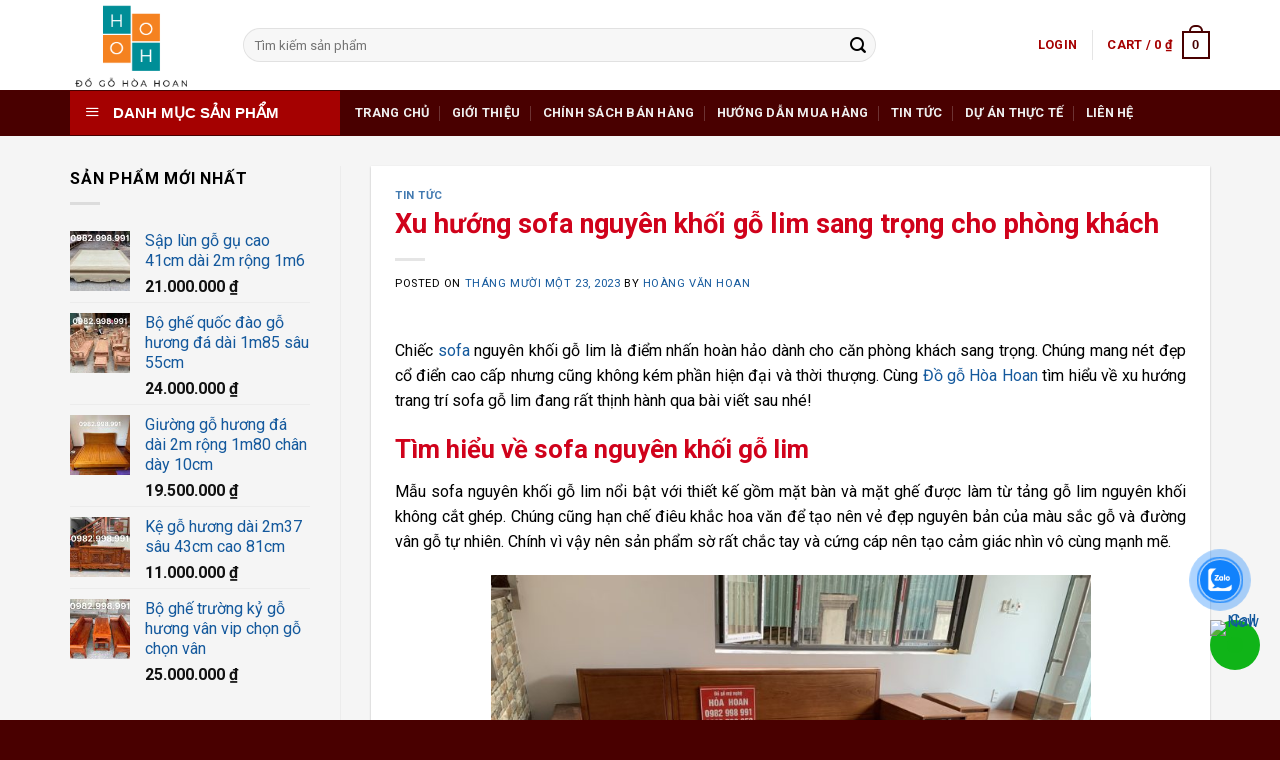

--- FILE ---
content_type: text/html; charset=UTF-8
request_url: https://dogohoahoan.com/xu-huong-sofa-nguyen-khoi-go-lim-sang-trong-cho-phong-khach/
body_size: 23794
content:
<!DOCTYPE html>
<!--[if IE 9 ]> <html lang="vi" class="ie9 loading-site no-js"> <![endif]-->
<!--[if IE 8 ]> <html lang="vi" class="ie8 loading-site no-js"> <![endif]-->
<!--[if (gte IE 9)|!(IE)]><!--><html lang="vi" class="loading-site no-js"> <!--<![endif]-->
<head>
	<meta charset="UTF-8" />
	<link rel="profile" href="https://gmpg.org/xfn/11" />
	<link rel="pingback" href="https://dogohoahoan.com/xmlrpc.php" />

	<script>(function(html){html.className = html.className.replace(/\bno-js\b/,'js')})(document.documentElement);</script>
<meta name='robots' content='index, follow, max-image-preview:large, max-snippet:-1, max-video-preview:-1' />
	<style>img:is([sizes="auto" i], [sizes^="auto," i]) { contain-intrinsic-size: 3000px 1500px }</style>
	<meta name="viewport" content="width=device-width, initial-scale=1, maximum-scale=1" />
	<!-- This site is optimized with the Yoast SEO plugin v20.12 - https://yoast.com/wordpress/plugins/seo/ -->
	<title>Xu hướng sofa nguyên khối gỗ lim sang trọng cho phòng khách - Đồ gỗ mỹ nghệ Hòa Hoan</title>
	<meta name="description" content="Chiếc sofa nguyên khối gỗ lim là điểm nhấn hoàn hảo dành cho căn phòng khách sang trọng. Cùng Đồ gỗ Hòa Hoan tìm hiểu qua bài viết sau nhé!" />
	<link rel="canonical" href="https://dogohoahoan.com/xu-huong-sofa-nguyen-khoi-go-lim-sang-trong-cho-phong-khach/" />
	<meta property="og:locale" content="vi_VN" />
	<meta property="og:type" content="article" />
	<meta property="og:title" content="Xu hướng sofa nguyên khối gỗ lim sang trọng cho phòng khách - Đồ gỗ mỹ nghệ Hòa Hoan" />
	<meta property="og:description" content="Chiếc sofa nguyên khối gỗ lim là điểm nhấn hoàn hảo dành cho căn phòng khách sang trọng. Cùng Đồ gỗ Hòa Hoan tìm hiểu qua bài viết sau nhé!" />
	<meta property="og:url" content="https://dogohoahoan.com/xu-huong-sofa-nguyen-khoi-go-lim-sang-trong-cho-phong-khach/" />
	<meta property="og:site_name" content="Đồ gỗ mỹ nghệ Hòa Hoan" />
	<meta property="article:published_time" content="2023-11-23T14:05:00+00:00" />
	<meta property="og:image" content="https://dogohoahoan.com/wp-content/uploads/2023/11/DO-GO-HOA-HOAN-2-1.png" />
	<meta property="og:image:width" content="672" />
	<meta property="og:image:height" content="376" />
	<meta property="og:image:type" content="image/png" />
	<meta name="author" content="Hoàng Văn Hoan" />
	<meta name="twitter:card" content="summary_large_image" />
	<meta name="twitter:label1" content="Được viết bởi" />
	<meta name="twitter:data1" content="Hoàng Văn Hoan" />
	<meta name="twitter:label2" content="Ước tính thời gian đọc" />
	<meta name="twitter:data2" content="8 phút" />
	<script type="application/ld+json" class="yoast-schema-graph">{"@context":"https://schema.org","@graph":[{"@type":"Article","@id":"https://dogohoahoan.com/xu-huong-sofa-nguyen-khoi-go-lim-sang-trong-cho-phong-khach/#article","isPartOf":{"@id":"https://dogohoahoan.com/xu-huong-sofa-nguyen-khoi-go-lim-sang-trong-cho-phong-khach/"},"author":{"name":"Hoàng Văn Hoan","@id":"https://dogohoahoan.com/#/schema/person/d0efabe951e58dfb5fc1754018968d5c"},"headline":"Xu hướng sofa nguyên khối gỗ lim sang trọng cho phòng khách","datePublished":"2023-11-23T14:05:00+00:00","dateModified":"2023-11-23T14:05:00+00:00","mainEntityOfPage":{"@id":"https://dogohoahoan.com/xu-huong-sofa-nguyen-khoi-go-lim-sang-trong-cho-phong-khach/"},"wordCount":1666,"publisher":{"@id":"https://dogohoahoan.com/#/schema/person/d0efabe951e58dfb5fc1754018968d5c"},"image":{"@id":"https://dogohoahoan.com/xu-huong-sofa-nguyen-khoi-go-lim-sang-trong-cho-phong-khach/#primaryimage"},"thumbnailUrl":"https://dogohoahoan.com/wp-content/uploads/2023/11/DO-GO-HOA-HOAN-2-1.png","keywords":["sofa nguyên khối gỗ lim"],"articleSection":["Tin tức"],"inLanguage":"vi"},{"@type":"WebPage","@id":"https://dogohoahoan.com/xu-huong-sofa-nguyen-khoi-go-lim-sang-trong-cho-phong-khach/","url":"https://dogohoahoan.com/xu-huong-sofa-nguyen-khoi-go-lim-sang-trong-cho-phong-khach/","name":"Xu hướng sofa nguyên khối gỗ lim sang trọng cho phòng khách - Đồ gỗ mỹ nghệ Hòa Hoan","isPartOf":{"@id":"https://dogohoahoan.com/#website"},"primaryImageOfPage":{"@id":"https://dogohoahoan.com/xu-huong-sofa-nguyen-khoi-go-lim-sang-trong-cho-phong-khach/#primaryimage"},"image":{"@id":"https://dogohoahoan.com/xu-huong-sofa-nguyen-khoi-go-lim-sang-trong-cho-phong-khach/#primaryimage"},"thumbnailUrl":"https://dogohoahoan.com/wp-content/uploads/2023/11/DO-GO-HOA-HOAN-2-1.png","datePublished":"2023-11-23T14:05:00+00:00","dateModified":"2023-11-23T14:05:00+00:00","description":"Chiếc sofa nguyên khối gỗ lim là điểm nhấn hoàn hảo dành cho căn phòng khách sang trọng. Cùng Đồ gỗ Hòa Hoan tìm hiểu qua bài viết sau nhé!","breadcrumb":{"@id":"https://dogohoahoan.com/xu-huong-sofa-nguyen-khoi-go-lim-sang-trong-cho-phong-khach/#breadcrumb"},"inLanguage":"vi","potentialAction":[{"@type":"ReadAction","target":["https://dogohoahoan.com/xu-huong-sofa-nguyen-khoi-go-lim-sang-trong-cho-phong-khach/"]}]},{"@type":"ImageObject","inLanguage":"vi","@id":"https://dogohoahoan.com/xu-huong-sofa-nguyen-khoi-go-lim-sang-trong-cho-phong-khach/#primaryimage","url":"https://dogohoahoan.com/wp-content/uploads/2023/11/DO-GO-HOA-HOAN-2-1.png","contentUrl":"https://dogohoahoan.com/wp-content/uploads/2023/11/DO-GO-HOA-HOAN-2-1.png","width":672,"height":376,"caption":"Xu hướng sofa nguyên khối gỗ lim sang trọng cho phòng khách"},{"@type":"BreadcrumbList","@id":"https://dogohoahoan.com/xu-huong-sofa-nguyen-khoi-go-lim-sang-trong-cho-phong-khach/#breadcrumb","itemListElement":[{"@type":"ListItem","position":1,"name":"Trang chủ","item":"https://dogohoahoan.com/"},{"@type":"ListItem","position":2,"name":"Dự án thực tế","item":"https://dogohoahoan.com/test/"},{"@type":"ListItem","position":3,"name":"Xu hướng sofa nguyên khối gỗ lim sang trọng cho phòng khách"}]},{"@type":"WebSite","@id":"https://dogohoahoan.com/#website","url":"https://dogohoahoan.com/","name":"Đồ gỗ mỹ nghệ Hòa Hoan","description":"Xưởng đồ gỗ mỹ nghệ, thi công nội thất gỗ","publisher":{"@id":"https://dogohoahoan.com/#/schema/person/d0efabe951e58dfb5fc1754018968d5c"},"potentialAction":[{"@type":"SearchAction","target":{"@type":"EntryPoint","urlTemplate":"https://dogohoahoan.com/?s={search_term_string}"},"query-input":"required name=search_term_string"}],"inLanguage":"vi"},{"@type":["Person","Organization"],"@id":"https://dogohoahoan.com/#/schema/person/d0efabe951e58dfb5fc1754018968d5c","name":"Hoàng Văn Hoan","image":{"@type":"ImageObject","inLanguage":"vi","@id":"https://dogohoahoan.com/#/schema/person/image/","url":"https://dogohoahoan.com/wp-content/uploads/2021/12/thumbnail.jpg","contentUrl":"https://dogohoahoan.com/wp-content/uploads/2021/12/thumbnail.jpg","width":1280,"height":720,"caption":"Hoàng Văn Hoan"},"logo":{"@id":"https://dogohoahoan.com/#/schema/person/image/"},"description":"Founder thương hiệu đồ gỗ Hoà Hoan. Là người có nhiều kinh nghiệm trong lĩnh vực sản xuất cung cấp đồ gỗ nội thất cho gia đình, nhà hàng, khách sạn, trường học và văn phòng, đục chạm đồ gỗ mỹ nghệ. Tác giả phụ trách chuyên môn viết bài chia sẻ kiến thức mang đến những thông tin hữu ích cho bạn đọc. Số điện thoại: 0982998991 Ngày sinh: 27/11/1988 Email: dogohoahoan@gmail.com Địa chỉ: Hà Phong - Liên Hà - Đông Anh - Hà Nội","sameAs":["http://dogohoahoan.com"],"url":"https://dogohoahoan.com/author/admin/"}]}</script>
	<!-- / Yoast SEO plugin. -->


<link rel='dns-prefetch' href='//fonts.googleapis.com' />
<link rel="alternate" type="application/rss+xml" title="Dòng thông tin Đồ gỗ mỹ nghệ Hòa Hoan &raquo;" href="https://dogohoahoan.com/feed/" />
<link rel="alternate" type="application/rss+xml" title="Đồ gỗ mỹ nghệ Hòa Hoan &raquo; Dòng bình luận" href="https://dogohoahoan.com/comments/feed/" />
<link rel="alternate" type="application/rss+xml" title="Đồ gỗ mỹ nghệ Hòa Hoan &raquo; Xu hướng sofa nguyên khối gỗ lim sang trọng cho phòng khách Dòng bình luận" href="https://dogohoahoan.com/xu-huong-sofa-nguyen-khoi-go-lim-sang-trong-cho-phong-khach/feed/" />
<script type="text/javascript">
/* <![CDATA[ */
window._wpemojiSettings = {"baseUrl":"https:\/\/s.w.org\/images\/core\/emoji\/15.0.3\/72x72\/","ext":".png","svgUrl":"https:\/\/s.w.org\/images\/core\/emoji\/15.0.3\/svg\/","svgExt":".svg","source":{"concatemoji":"https:\/\/dogohoahoan.com\/wp-includes\/js\/wp-emoji-release.min.js?ver=6.7.1"}};
/*! This file is auto-generated */
!function(i,n){var o,s,e;function c(e){try{var t={supportTests:e,timestamp:(new Date).valueOf()};sessionStorage.setItem(o,JSON.stringify(t))}catch(e){}}function p(e,t,n){e.clearRect(0,0,e.canvas.width,e.canvas.height),e.fillText(t,0,0);var t=new Uint32Array(e.getImageData(0,0,e.canvas.width,e.canvas.height).data),r=(e.clearRect(0,0,e.canvas.width,e.canvas.height),e.fillText(n,0,0),new Uint32Array(e.getImageData(0,0,e.canvas.width,e.canvas.height).data));return t.every(function(e,t){return e===r[t]})}function u(e,t,n){switch(t){case"flag":return n(e,"\ud83c\udff3\ufe0f\u200d\u26a7\ufe0f","\ud83c\udff3\ufe0f\u200b\u26a7\ufe0f")?!1:!n(e,"\ud83c\uddfa\ud83c\uddf3","\ud83c\uddfa\u200b\ud83c\uddf3")&&!n(e,"\ud83c\udff4\udb40\udc67\udb40\udc62\udb40\udc65\udb40\udc6e\udb40\udc67\udb40\udc7f","\ud83c\udff4\u200b\udb40\udc67\u200b\udb40\udc62\u200b\udb40\udc65\u200b\udb40\udc6e\u200b\udb40\udc67\u200b\udb40\udc7f");case"emoji":return!n(e,"\ud83d\udc26\u200d\u2b1b","\ud83d\udc26\u200b\u2b1b")}return!1}function f(e,t,n){var r="undefined"!=typeof WorkerGlobalScope&&self instanceof WorkerGlobalScope?new OffscreenCanvas(300,150):i.createElement("canvas"),a=r.getContext("2d",{willReadFrequently:!0}),o=(a.textBaseline="top",a.font="600 32px Arial",{});return e.forEach(function(e){o[e]=t(a,e,n)}),o}function t(e){var t=i.createElement("script");t.src=e,t.defer=!0,i.head.appendChild(t)}"undefined"!=typeof Promise&&(o="wpEmojiSettingsSupports",s=["flag","emoji"],n.supports={everything:!0,everythingExceptFlag:!0},e=new Promise(function(e){i.addEventListener("DOMContentLoaded",e,{once:!0})}),new Promise(function(t){var n=function(){try{var e=JSON.parse(sessionStorage.getItem(o));if("object"==typeof e&&"number"==typeof e.timestamp&&(new Date).valueOf()<e.timestamp+604800&&"object"==typeof e.supportTests)return e.supportTests}catch(e){}return null}();if(!n){if("undefined"!=typeof Worker&&"undefined"!=typeof OffscreenCanvas&&"undefined"!=typeof URL&&URL.createObjectURL&&"undefined"!=typeof Blob)try{var e="postMessage("+f.toString()+"("+[JSON.stringify(s),u.toString(),p.toString()].join(",")+"));",r=new Blob([e],{type:"text/javascript"}),a=new Worker(URL.createObjectURL(r),{name:"wpTestEmojiSupports"});return void(a.onmessage=function(e){c(n=e.data),a.terminate(),t(n)})}catch(e){}c(n=f(s,u,p))}t(n)}).then(function(e){for(var t in e)n.supports[t]=e[t],n.supports.everything=n.supports.everything&&n.supports[t],"flag"!==t&&(n.supports.everythingExceptFlag=n.supports.everythingExceptFlag&&n.supports[t]);n.supports.everythingExceptFlag=n.supports.everythingExceptFlag&&!n.supports.flag,n.DOMReady=!1,n.readyCallback=function(){n.DOMReady=!0}}).then(function(){return e}).then(function(){var e;n.supports.everything||(n.readyCallback(),(e=n.source||{}).concatemoji?t(e.concatemoji):e.wpemoji&&e.twemoji&&(t(e.twemoji),t(e.wpemoji)))}))}((window,document),window._wpemojiSettings);
/* ]]> */
</script>
<link rel='stylesheet' id='dashicons-css' href='https://dogohoahoan.com/wp-includes/css/dashicons.min.css?ver=6.7.1' type='text/css' media='all' />
<link rel='stylesheet' id='menu-icons-extra-css' href='https://dogohoahoan.com/wp-content/plugins/ot-flatsome-vertical-menu/libs/menu-icons/css/extra.min.css?ver=0.12.2' type='text/css' media='all' />
<style id='wp-emoji-styles-inline-css' type='text/css'>

	img.wp-smiley, img.emoji {
		display: inline !important;
		border: none !important;
		box-shadow: none !important;
		height: 1em !important;
		width: 1em !important;
		margin: 0 0.07em !important;
		vertical-align: -0.1em !important;
		background: none !important;
		padding: 0 !important;
	}
</style>
<style id='wp-block-library-inline-css' type='text/css'>
:root{--wp-admin-theme-color:#007cba;--wp-admin-theme-color--rgb:0,124,186;--wp-admin-theme-color-darker-10:#006ba1;--wp-admin-theme-color-darker-10--rgb:0,107,161;--wp-admin-theme-color-darker-20:#005a87;--wp-admin-theme-color-darker-20--rgb:0,90,135;--wp-admin-border-width-focus:2px;--wp-block-synced-color:#7a00df;--wp-block-synced-color--rgb:122,0,223;--wp-bound-block-color:var(--wp-block-synced-color)}@media (min-resolution:192dpi){:root{--wp-admin-border-width-focus:1.5px}}.wp-element-button{cursor:pointer}:root{--wp--preset--font-size--normal:16px;--wp--preset--font-size--huge:42px}:root .has-very-light-gray-background-color{background-color:#eee}:root .has-very-dark-gray-background-color{background-color:#313131}:root .has-very-light-gray-color{color:#eee}:root .has-very-dark-gray-color{color:#313131}:root .has-vivid-green-cyan-to-vivid-cyan-blue-gradient-background{background:linear-gradient(135deg,#00d084,#0693e3)}:root .has-purple-crush-gradient-background{background:linear-gradient(135deg,#34e2e4,#4721fb 50%,#ab1dfe)}:root .has-hazy-dawn-gradient-background{background:linear-gradient(135deg,#faaca8,#dad0ec)}:root .has-subdued-olive-gradient-background{background:linear-gradient(135deg,#fafae1,#67a671)}:root .has-atomic-cream-gradient-background{background:linear-gradient(135deg,#fdd79a,#004a59)}:root .has-nightshade-gradient-background{background:linear-gradient(135deg,#330968,#31cdcf)}:root .has-midnight-gradient-background{background:linear-gradient(135deg,#020381,#2874fc)}.has-regular-font-size{font-size:1em}.has-larger-font-size{font-size:2.625em}.has-normal-font-size{font-size:var(--wp--preset--font-size--normal)}.has-huge-font-size{font-size:var(--wp--preset--font-size--huge)}.has-text-align-center{text-align:center}.has-text-align-left{text-align:left}.has-text-align-right{text-align:right}#end-resizable-editor-section{display:none}.aligncenter{clear:both}.items-justified-left{justify-content:flex-start}.items-justified-center{justify-content:center}.items-justified-right{justify-content:flex-end}.items-justified-space-between{justify-content:space-between}.screen-reader-text{border:0;clip:rect(1px,1px,1px,1px);clip-path:inset(50%);height:1px;margin:-1px;overflow:hidden;padding:0;position:absolute;width:1px;word-wrap:normal!important}.screen-reader-text:focus{background-color:#ddd;clip:auto!important;clip-path:none;color:#444;display:block;font-size:1em;height:auto;left:5px;line-height:normal;padding:15px 23px 14px;text-decoration:none;top:5px;width:auto;z-index:100000}html :where(.has-border-color){border-style:solid}html :where([style*=border-top-color]){border-top-style:solid}html :where([style*=border-right-color]){border-right-style:solid}html :where([style*=border-bottom-color]){border-bottom-style:solid}html :where([style*=border-left-color]){border-left-style:solid}html :where([style*=border-width]){border-style:solid}html :where([style*=border-top-width]){border-top-style:solid}html :where([style*=border-right-width]){border-right-style:solid}html :where([style*=border-bottom-width]){border-bottom-style:solid}html :where([style*=border-left-width]){border-left-style:solid}html :where(img[class*=wp-image-]){height:auto;max-width:100%}:where(figure){margin:0 0 1em}html :where(.is-position-sticky){--wp-admin--admin-bar--position-offset:var(--wp-admin--admin-bar--height,0px)}@media screen and (max-width:600px){html :where(.is-position-sticky){--wp-admin--admin-bar--position-offset:0px}}
</style>
<style id='classic-theme-styles-inline-css' type='text/css'>
/*! This file is auto-generated */
.wp-block-button__link{color:#fff;background-color:#32373c;border-radius:9999px;box-shadow:none;text-decoration:none;padding:calc(.667em + 2px) calc(1.333em + 2px);font-size:1.125em}.wp-block-file__button{background:#32373c;color:#fff;text-decoration:none}
</style>
<link rel='stylesheet' id='ot-vertical-menu-css-css' href='https://dogohoahoan.com/wp-content/plugins/ot-flatsome-vertical-menu/assets/css/style.css?ver=1.2.3' type='text/css' media='all' />
<style id='woocommerce-inline-inline-css' type='text/css'>
.woocommerce form .form-row .required { visibility: visible; }
</style>
<link rel='stylesheet' id='pzf-style-css' href='https://dogohoahoan.com/wp-content/plugins/button-contact-vr/css/style.css?ver=6.7.1' type='text/css' media='all' />
<link rel='stylesheet' id='cmoz-style-css' href='https://dogohoahoan.com/wp-content/plugins/contact-me-on-zalo/assets/css/style-2.css?ver=1.0.4' type='text/css' media='all' />
<link rel='stylesheet' id='flatsome-main-css' href='https://dogohoahoan.com/wp-content/themes/flatsome/assets/css/flatsome.css?ver=3.14.0' type='text/css' media='all' />
<style id='flatsome-main-inline-css' type='text/css'>
@font-face {
				font-family: "fl-icons";
				font-display: block;
				src: url(https://dogohoahoan.com/wp-content/themes/flatsome/assets/css/icons/fl-icons.eot?v=3.14.0);
				src:
					url(https://dogohoahoan.com/wp-content/themes/flatsome/assets/css/icons/fl-icons.eot#iefix?v=3.14.0) format("embedded-opentype"),
					url(https://dogohoahoan.com/wp-content/themes/flatsome/assets/css/icons/fl-icons.woff2?v=3.14.0) format("woff2"),
					url(https://dogohoahoan.com/wp-content/themes/flatsome/assets/css/icons/fl-icons.ttf?v=3.14.0) format("truetype"),
					url(https://dogohoahoan.com/wp-content/themes/flatsome/assets/css/icons/fl-icons.woff?v=3.14.0) format("woff"),
					url(https://dogohoahoan.com/wp-content/themes/flatsome/assets/css/icons/fl-icons.svg?v=3.14.0#fl-icons) format("svg");
			}
</style>
<link rel='stylesheet' id='flatsome-shop-css' href='https://dogohoahoan.com/wp-content/themes/flatsome/assets/css/flatsome-shop.css?ver=3.14.0' type='text/css' media='all' />
<link rel='stylesheet' id='flatsome-style-css' href='https://dogohoahoan.com/wp-content/themes/do-go-vuong-phat/style.css?ver=3.0' type='text/css' media='all' />
<link rel='stylesheet' id='flatsome-googlefonts-css' href='//fonts.googleapis.com/css?family=Roboto%3Aregular%2C700%2Cregular%2C700%2Cregular&#038;display=swap&#038;ver=3.9' type='text/css' media='all' />
<script type="text/javascript" src="https://dogohoahoan.com/wp-includes/js/jquery/jquery.min.js?ver=3.7.1" id="jquery-core-js"></script>
<script type="text/javascript" src="https://dogohoahoan.com/wp-includes/js/jquery/jquery-migrate.min.js?ver=3.4.1" id="jquery-migrate-js"></script>
<link rel="https://api.w.org/" href="https://dogohoahoan.com/wp-json/" /><link rel="alternate" title="JSON" type="application/json" href="https://dogohoahoan.com/wp-json/wp/v2/posts/3796" /><link rel="EditURI" type="application/rsd+xml" title="RSD" href="https://dogohoahoan.com/xmlrpc.php?rsd" />
<meta name="generator" content="WordPress 6.7.1" />
<meta name="generator" content="WooCommerce 7.9.0" />
<link rel='shortlink' href='https://dogohoahoan.com/?p=3796' />
<link rel="alternate" title="oNhúng (JSON)" type="application/json+oembed" href="https://dogohoahoan.com/wp-json/oembed/1.0/embed?url=https%3A%2F%2Fdogohoahoan.com%2Fxu-huong-sofa-nguyen-khoi-go-lim-sang-trong-cho-phong-khach%2F" />
<link rel="alternate" title="oNhúng (XML)" type="text/xml+oembed" href="https://dogohoahoan.com/wp-json/oembed/1.0/embed?url=https%3A%2F%2Fdogohoahoan.com%2Fxu-huong-sofa-nguyen-khoi-go-lim-sang-trong-cho-phong-khach%2F&#038;format=xml" />
<!-- Google tag (gtag.js) -->
<script async src="https://www.googletagmanager.com/gtag/js?id=G-44WPGPCJD2"></script>
<script>
  window.dataLayer = window.dataLayer || [];
  function gtag(){dataLayer.push(arguments);}
  gtag('js', new Date());

  gtag('config', 'G-44WPGPCJD2');
</script>
<script type='text/javascript'>
    (function() {
    var s = document.createElement('script');s.type='text/javascript';s.async=true;s.id='lsInitScript';
    s.src='https://livesupporti.com/Scripts/clientAsync.js?acc=6ac503c2-5932-45f7-8455-aefac190d3eb&skin=Air';
    var scr=document.getElementsByTagName('script')[0];scr.parentNode.appendChild(s, scr);
    })();
</script>
<script type="application/ld+json">{
"@context": "https://schema.org",
"@type": "LocalBusiness",
"name": "Đồ Gỗ Hoà Hoan",
"alternateName": "Chuyên Sập Gỗ Cao Cấp, Xưởng Gỗ Nội THất Giá Gốc",
"@id": "https://dogohoahoan.com/",
"logo":  "https://dogohoahoan.com/wp-content/uploads/2022/05/logo-e1653625019202.png",

"image": ["https://dogohoahoan.com/wp-content/uploads/2022/05/sap_go_banner.jpg"],
"description": "Đồ gỗ mỹ nghệ Hòa Hoan chuyên sản xuất đồ gỗ nội thất cho các gia đình, văn phòng, công ty. Đo vẽ và đóng đồ theo kích thước yêu cầu.",
"hasMap": "https://goo.gl/maps/iVqiw787DJgE8WKX8",
"url": "https://dogohoahoan.com/",
"telephone": "0983799259",
"priceRange": "VND",
"email": "dogohoahoan@gmail.com",
"address": {
"@type": "PostalAddress",
"streetAddress": "Hà Phong",
"addressLocality": "Đông Anh",
"addressRegion": "Hà Nội",
"postalCode": "100000",
"addressCountry": "VN"
},
"review": {
"@type": "Review",
"reviewRating": {
"@type": "Rating",
"ratingValue": "4.9",
"bestRating": "5"
},
"author": {
"@type": "Person",
"name": "Hoàng Văn Hoan"
}
},
"geo": {
"@type": "GeoCoordinates",
"latitude": 21.1544501,
"longitude": 105.9005206
},
"openingHoursSpecification": {
"@type": "OpeningHoursSpecification",
"dayOfWeek": [
"Monday",
"Tuesday",
"Wednesday",
"Thursday",
"Friday",
"Saturday",
"Sunday"
],
"opens": "07:00",
"closes": "22:00"
},
"sameAs": [
"https://www.facebook.com/people/%C4%90%E1%BB%93-g%E1%BB%97-m%E1%BB%B9-ngh%E1%BB%87-cao-c%E1%BA%A5p-Ho%C3%A0-Hoan/100064091797718/?ref=pages_you_manage
",
"https://www.pinterest.com/dogohoahoan/",
"https://www.youtube.com/channel/UC2q1u-qQhbrlAdg25X4_stg",
"https://twitter.com/dogohoahoan",
"https://gab.com/dogohoahoan",
"https://dribbble.com/dogohoahoan/about"
]
}</script>

<style>.bg{opacity: 0; transition: opacity 1s; -webkit-transition: opacity 1s;} .bg-loaded{opacity: 1;}</style><!--[if IE]><link rel="stylesheet" type="text/css" href="https://dogohoahoan.com/wp-content/themes/flatsome/assets/css/ie-fallback.css"><script src="//cdnjs.cloudflare.com/ajax/libs/html5shiv/3.6.1/html5shiv.js"></script><script>var head = document.getElementsByTagName('head')[0],style = document.createElement('style');style.type = 'text/css';style.styleSheet.cssText = ':before,:after{content:none !important';head.appendChild(style);setTimeout(function(){head.removeChild(style);}, 0);</script><script src="https://dogohoahoan.com/wp-content/themes/flatsome/assets/libs/ie-flexibility.js"></script><![endif]--><!-- Google Tag Manager -->
<script>(function(w,d,s,l,i){w[l]=w[l]||[];w[l].push({'gtm.start':
new Date().getTime(),event:'gtm.js'});var f=d.getElementsByTagName(s)[0],
j=d.createElement(s),dl=l!='dataLayer'?'&l='+l:'';j.async=true;j.src=
'https://www.googletagmanager.com/gtm.js?id='+i+dl;f.parentNode.insertBefore(j,f);
})(window,document,'script','dataLayer','GTM-THZ4JMZ');</script>
<!-- End Google Tag Manager -->	<noscript><style>.woocommerce-product-gallery{ opacity: 1 !important; }</style></noscript>
	<link rel="icon" href="https://dogohoahoan.com/wp-content/uploads/2022/05/logo-e1653625019202-100x100.png" sizes="32x32" />
<link rel="icon" href="https://dogohoahoan.com/wp-content/uploads/2022/05/logo-e1653625019202.png" sizes="192x192" />
<link rel="apple-touch-icon" href="https://dogohoahoan.com/wp-content/uploads/2022/05/logo-e1653625019202.png" />
<meta name="msapplication-TileImage" content="https://dogohoahoan.com/wp-content/uploads/2022/05/logo-e1653625019202.png" />
<style id="custom-css" type="text/css">:root {--primary-color: #490000;}.full-width .ubermenu-nav, .container, .row{max-width: 1170px}.row.row-collapse{max-width: 1140px}.row.row-small{max-width: 1162.5px}.row.row-large{max-width: 1200px}.header-main{height: 90px}#logo img{max-height: 90px}#logo{width:143px;}.header-bottom{min-height: 46px}.header-top{min-height: 30px}.transparent .header-main{height: 90px}.transparent #logo img{max-height: 90px}.has-transparent + .page-title:first-of-type,.has-transparent + #main > .page-title,.has-transparent + #main > div > .page-title,.has-transparent + #main .page-header-wrapper:first-of-type .page-title{padding-top: 140px;}.header.show-on-scroll,.stuck .header-main{height:70px!important}.stuck #logo img{max-height: 70px!important}.search-form{ width: 80%;}.header-bottom {background-color: #490000}.header-main .nav > li > a{line-height: 16px }.stuck .header-main .nav > li > a{line-height: 50px }@media (max-width: 549px) {.header-main{height: 70px}#logo img{max-height: 70px}}/* Color */.accordion-title.active, .has-icon-bg .icon .icon-inner,.logo a, .primary.is-underline, .primary.is-link, .badge-outline .badge-inner, .nav-outline > li.active> a,.nav-outline >li.active > a, .cart-icon strong,[data-color='primary'], .is-outline.primary{color: #490000;}/* Color !important */[data-text-color="primary"]{color: #490000!important;}/* Background Color */[data-text-bg="primary"]{background-color: #490000;}/* Background */.scroll-to-bullets a,.featured-title, .label-new.menu-item > a:after, .nav-pagination > li > .current,.nav-pagination > li > span:hover,.nav-pagination > li > a:hover,.has-hover:hover .badge-outline .badge-inner,button[type="submit"], .button.wc-forward:not(.checkout):not(.checkout-button), .button.submit-button, .button.primary:not(.is-outline),.featured-table .title,.is-outline:hover, .has-icon:hover .icon-label,.nav-dropdown-bold .nav-column li > a:hover, .nav-dropdown.nav-dropdown-bold > li > a:hover, .nav-dropdown-bold.dark .nav-column li > a:hover, .nav-dropdown.nav-dropdown-bold.dark > li > a:hover, .is-outline:hover, .tagcloud a:hover,.grid-tools a, input[type='submit']:not(.is-form), .box-badge:hover .box-text, input.button.alt,.nav-box > li > a:hover,.nav-box > li.active > a,.nav-pills > li.active > a ,.current-dropdown .cart-icon strong, .cart-icon:hover strong, .nav-line-bottom > li > a:before, .nav-line-grow > li > a:before, .nav-line > li > a:before,.banner, .header-top, .slider-nav-circle .flickity-prev-next-button:hover svg, .slider-nav-circle .flickity-prev-next-button:hover .arrow, .primary.is-outline:hover, .button.primary:not(.is-outline), input[type='submit'].primary, input[type='submit'].primary, input[type='reset'].button, input[type='button'].primary, .badge-inner{background-color: #490000;}/* Border */.nav-vertical.nav-tabs > li.active > a,.scroll-to-bullets a.active,.nav-pagination > li > .current,.nav-pagination > li > span:hover,.nav-pagination > li > a:hover,.has-hover:hover .badge-outline .badge-inner,.accordion-title.active,.featured-table,.is-outline:hover, .tagcloud a:hover,blockquote, .has-border, .cart-icon strong:after,.cart-icon strong,.blockUI:before, .processing:before,.loading-spin, .slider-nav-circle .flickity-prev-next-button:hover svg, .slider-nav-circle .flickity-prev-next-button:hover .arrow, .primary.is-outline:hover{border-color: #490000}.nav-tabs > li.active > a{border-top-color: #490000}.widget_shopping_cart_content .blockUI.blockOverlay:before { border-left-color: #490000 }.woocommerce-checkout-review-order .blockUI.blockOverlay:before { border-left-color: #490000 }/* Fill */.slider .flickity-prev-next-button:hover svg,.slider .flickity-prev-next-button:hover .arrow{fill: #490000;}/* Background Color */[data-icon-label]:after, .secondary.is-underline:hover,.secondary.is-outline:hover,.icon-label,.button.secondary:not(.is-outline),.button.alt:not(.is-outline), .badge-inner.on-sale, .button.checkout, .single_add_to_cart_button, .current .breadcrumb-step{ background-color:#1e73be; }[data-text-bg="secondary"]{background-color: #1e73be;}/* Color */.secondary.is-underline,.secondary.is-link, .secondary.is-outline,.stars a.active, .star-rating:before, .woocommerce-page .star-rating:before,.star-rating span:before, .color-secondary{color: #1e73be}/* Color !important */[data-text-color="secondary"]{color: #1e73be!important;}/* Border */.secondary.is-outline:hover{border-color:#1e73be}body{font-size: 100%;}@media screen and (max-width: 549px){body{font-size: 100%;}}body{font-family:"Roboto", sans-serif}body{font-weight: 0}body{color: #000000}.nav > li > a {font-family:"Roboto", sans-serif;}.mobile-sidebar-levels-2 .nav > li > ul > li > a {font-family:"Roboto", sans-serif;}.nav > li > a {font-weight: 700;}.mobile-sidebar-levels-2 .nav > li > ul > li > a {font-weight: 700;}h1,h2,h3,h4,h5,h6,.heading-font, .off-canvas-center .nav-sidebar.nav-vertical > li > a{font-family: "Roboto", sans-serif;}h1,h2,h3,h4,h5,h6,.heading-font,.banner h1,.banner h2{font-weight: 700;}h1,h2,h3,h4,h5,h6,.heading-font{color: #000000;}.alt-font{font-family: "Roboto", sans-serif;}.alt-font{font-weight: 0!important;}a{color: #14599d;}.current .breadcrumb-step, [data-icon-label]:after, .button#place_order,.button.checkout,.checkout-button,.single_add_to_cart_button.button{background-color: #1e73be!important }.has-equal-box-heights .box-image {padding-top: 100%;}.badge-inner.on-sale{background-color: #d0021b}ins .woocommerce-Price-amount { color: #d0021b; }@media screen and (min-width: 550px){.products .box-vertical .box-image{min-width: 370px!important;width: 370px!important;}}.absolute-footer, html{background-color: #490000}.label-new.menu-item > a:after{content:"New";}.label-hot.menu-item > a:after{content:"Hot";}.label-sale.menu-item > a:after{content:"Sale";}.label-popular.menu-item > a:after{content:"Popular";}</style>		<style type="text/css" id="wp-custom-css">
			*{
	margin: 0;
	padding: 0;
	box-sizing: border-box;
}
h1, h2, h3, h4, h5, h6, .heading-font {
    color: #d0021b;
}
.custom-product-page .row.row-small {
    background: white;
}
.sticky-add-to-cart--active, #wrapper, #main, #main.dark {
    background-color: #f5f5f5;
}
.header-bg-color {
    background-color: rgba(255,255,255,1);
}
/* ---header */
.nav>li>a, .nav-dropdown>li>a, .nav-column>li>a {
    color: #a50000;
}
.header-bottom-nav.nav > li > a {
    color: #EFEFEF;
}
.header:not(.transparent) .header-bottom-nav.nav > li > a:hover, .header:not(.transparent) .header-bottom-nav.nav > li.active > a, .header:not(.transparent) .header-bottom-nav.nav > li.current > a, .header:not(.transparent) .header-bottom-nav.nav > li > a.active, .header:not(.transparent) .header-bottom-nav.nav > li > a.current {
    color: #EEEE22;
}
.nav-divided>li+li>a:after{
	    border-color: rgba(255,255,255,.2);
}
#mega-menu-title {
    background: #a50101;
}
#mega_menu {
    border: 1px solid #a50101;
}
#wide-nav>.flex-row>.flex-left{
	min-width: 270px;
}
.sf-menu a {
    text-transform: uppercase;
    font-weight: 600;
}
#mega_menu a:hover {
    background-color: #a50101;
    color: #fff;
    font-weight: bold;
}
/* ---content */
.title-module .section-title>b{
	visibility: hidden;
}
.title-module .section-title>span{
	color: #d0021b;
}
.title-module:after {
    content: " ";
    margin: auto;
    height: 20px;
    width: 100%;
    background: url(/wp-content/uploads/2021/11/line.png) no-repeat center;
}
.custom-product-page .badge-container, .product-small .badge-container {
    margin: 0;
    left: auto;
    right: 5px;
    top: 5px;
}
.custom-product-page .badge-inner.on-sale, .product-small .badge-inner.on-sale {
    background-image: linear-gradient(-90deg, #ec1f1f 0, #ff9c00 100%);
    border-radius: 10px;
    padding: 1px 7px;
    padding-left: 0;
    padding-right: 5px;
    height: 20px;
    color: #fff;
    font-weight: 600;
    left: 10px;
    z-index: 1;
    bottom: 10px;
    font-size: 11px;
    width: auto;
    display: block;
}
.badge-inner.on-sale {
    background-color: #d0021b;
}
.custom-product-page .badge-inner.on-sale:before, .product-small .badge-inner.on-sale:before {
    content: " ";
    display: inline-block;
    background: url(/wp-content/uploads/2022/08/flash.png);
    background-size: 50% 50%;
    width: 20px;
    height: 20px;
    background-repeat: no-repeat;
    background-position: center center;
    background-color: #f13500;
    border-radius: 50%;
    vertical-align: middle;
    position: relative;
    top: -1px;
    margin-right: 6px;
    left: 0;
}
.product-small .box-text{
	padding-left: 10px;
	padding-right: 10px;
	font-size: 1em;
}
.product-small .product-title{
	text-align: center;
}
.product-small .product-title:hover a{
	color: #d0021b;
}
.product-small .price-wrapper{
	margin-top: 10px;
	text-align: center;
	font-size: 0.9em
}
.price>span.amount, ins .amount {
    color: #d0021b !important;
}
.section-content-home .btn-view-all{
	display: table;
	margin: auto;
	margin-top: 15px;
}
.ordertype button:hover {
    border: 1px solid #b32201;
    background: #b32201!important;
    color: #fff;
}
.ordertype button {
    border: 1px solid #666;
    border-radius: 5px;
    background: none!important;
    color: #666;
    margin: 0 5px 5px;
    font-size: 13px;
    display: inline-block;
}

/* --product detail */
.description_tab{
	text-align: center;
}
.description_tab>a{
	padding: 10px 15px!important;
}		</style>
		</head>

<body class="post-template-default single single-post postid-3796 single-format-standard theme-flatsome ot-vertical-menu ot-overplay ot-menu-show-home woocommerce-no-js lightbox nav-dropdown-has-arrow nav-dropdown-has-shadow nav-dropdown-has-border mobile-submenu-toggle">


<a class="skip-link screen-reader-text" href="#main">Skip to content</a>

<div id="wrapper">

	
	<header id="header" class="header has-sticky sticky-jump">
		<div class="header-wrapper">
			<div id="masthead" class="header-main ">
      <div class="header-inner flex-row container logo-left medium-logo-center" role="navigation">

          <!-- Logo -->
          <div id="logo" class="flex-col logo">
            <!-- Header logo -->
<a href="https://dogohoahoan.com/" title="Đồ gỗ mỹ nghệ Hòa Hoan - Xưởng đồ gỗ mỹ nghệ, thi công nội thất gỗ" rel="home">
    <img width="143" height="90" src="https://dogohoahoan.com/wp-content/uploads/2022/05/logo-e1653625019202.png" class="header_logo header-logo" alt="Đồ gỗ mỹ nghệ Hòa Hoan"/><img  width="143" height="90" src="https://dogohoahoan.com/wp-content/uploads/2022/05/logo-e1653625019202.png" class="header-logo-dark" alt="Đồ gỗ mỹ nghệ Hòa Hoan"/></a>
          </div>

          <!-- Mobile Left Elements -->
          <div class="flex-col show-for-medium flex-left">
            <ul class="mobile-nav nav nav-left ">
              <li class="nav-icon has-icon">
  <div class="header-button">		<a href="#" data-open="#main-menu" data-pos="left" data-bg="main-menu-overlay" data-color="" class="icon primary button round is-small" aria-label="Menu" aria-controls="main-menu" aria-expanded="false">
		
		  <i class="icon-menu" ></i>
		  <span class="menu-title uppercase hide-for-small">Menu</span>		</a>
	 </div> </li>            </ul>
          </div>

          <!-- Left Elements -->
          <div class="flex-col hide-for-medium flex-left
            flex-grow">
            <ul class="header-nav header-nav-main nav nav-left  nav-uppercase" >
              <li class="header-search-form search-form html relative has-icon">
	<div class="header-search-form-wrapper">
		<div class="searchform-wrapper ux-search-box relative form-flat is-normal"><form role="search" method="get" class="searchform" action="https://dogohoahoan.com/">
	<div class="flex-row relative">
						<div class="flex-col flex-grow">
			<label class="screen-reader-text" for="woocommerce-product-search-field-0">Search for:</label>
			<input type="search" id="woocommerce-product-search-field-0" class="search-field mb-0" placeholder="Tìm kiếm sản phẩm" value="" name="s" />
			<input type="hidden" name="post_type" value="product" />
					</div>
		<div class="flex-col">
			<button type="submit" value="Search" class="ux-search-submit submit-button secondary button icon mb-0" aria-label="Submit">
				<i class="icon-search" ></i>			</button>
		</div>
	</div>
	<div class="live-search-results text-left z-top"></div>
</form>
</div>	</div>
</li>            </ul>
          </div>

          <!-- Right Elements -->
          <div class="flex-col hide-for-medium flex-right">
            <ul class="header-nav header-nav-main nav nav-right  nav-uppercase">
              <li class="account-item has-icon
    "
>

<a href="https://dogohoahoan.com/tai-khoan/"
    class="nav-top-link nav-top-not-logged-in "
    data-open="#login-form-popup"  >
    <span>
    Login      </span>
  
</a>



</li>
<li class="header-divider"></li><li class="cart-item has-icon">

	<a href="https://dogohoahoan.com/gio-hang/" class="header-cart-link off-canvas-toggle nav-top-link is-small" data-open="#cart-popup" data-class="off-canvas-cart" title="Cart" data-pos="right">

<span class="header-cart-title">
   Cart   /      <span class="cart-price"><span class="woocommerce-Price-amount amount"><bdi>0&nbsp;<span class="woocommerce-Price-currencySymbol">&#8363;</span></bdi></span></span>
  </span>

    <span class="cart-icon image-icon">
    <strong>0</strong>
  </span>
  </a>



  <!-- Cart Sidebar Popup -->
  <div id="cart-popup" class="mfp-hide widget_shopping_cart">
  <div class="cart-popup-inner inner-padding">
      <div class="cart-popup-title text-center">
          <h4 class="uppercase">Cart</h4>
          <div class="is-divider"></div>
      </div>
      <div class="widget_shopping_cart_content">
          

	<p class="woocommerce-mini-cart__empty-message">No products in the cart.</p>


      </div>
            <div class="cart-sidebar-content relative"></div>  </div>
  </div>

</li>
            </ul>
          </div>

          <!-- Mobile Right Elements -->
          <div class="flex-col show-for-medium flex-right">
            <ul class="mobile-nav nav nav-right ">
              <li class="cart-item has-icon">

      <a href="https://dogohoahoan.com/gio-hang/" class="header-cart-link off-canvas-toggle nav-top-link is-small" data-open="#cart-popup" data-class="off-canvas-cart" title="Cart" data-pos="right">
  
    <span class="cart-icon image-icon">
    <strong>0</strong>
  </span>
  </a>

</li>
            </ul>
          </div>

      </div>
     
      </div><div id="wide-nav" class="header-bottom wide-nav flex-has-center hide-for-medium">
    <div class="flex-row container">

                        <div class="flex-col hide-for-medium flex-left">
                <ul class="nav header-nav header-bottom-nav nav-left  nav-divided nav-uppercase">
                                <div id="mega-menu-wrap"
                 class="ot-vm-hover">
                <div id="mega-menu-title">
                    <i class="icon-menu"></i> DANH MỤC SẢN PHẨM                </div>
				<ul id="mega_menu" class="sf-menu sf-vertical"><li id="menu-item-325" class="menu-item menu-item-type-post_type menu-item-object-page menu-item-325"><a href="https://dogohoahoan.com/sap-go-gu/">Sập gỗ gụ</a></li>
<li id="menu-item-324" class="menu-item menu-item-type-post_type menu-item-object-page menu-item-324"><a href="https://dogohoahoan.com/sap-go-huong/">Sập gỗ hương</a></li>
<li id="menu-item-39" class="menu-item menu-item-type-taxonomy menu-item-object-product_cat menu-item-has-children menu-item-39"><a href="https://dogohoahoan.com/danh-muc-san-pham/sap-go/">Sập gỗ đẹp</a>
<ul class="sub-menu">
	<li id="menu-item-40" class="menu-item menu-item-type-taxonomy menu-item-object-product_cat menu-item-40"><a href="https://dogohoahoan.com/danh-muc-san-pham/sap-go/sap-tron/">Sập trơn</a></li>
	<li id="menu-item-41" class="menu-item menu-item-type-taxonomy menu-item-object-product_cat menu-item-41"><a href="https://dogohoahoan.com/danh-muc-san-pham/sap-go/sap-ngu-phuc/">Sập ngũ phúc</a></li>
	<li id="menu-item-42" class="menu-item menu-item-type-taxonomy menu-item-object-product_cat menu-item-42"><a href="https://dogohoahoan.com/danh-muc-san-pham/sap-go/sap-mai-dieu/">Sập mai điểu</a></li>
	<li id="menu-item-43" class="menu-item menu-item-type-taxonomy menu-item-object-product_cat menu-item-43"><a href="https://dogohoahoan.com/danh-muc-san-pham/sap-go/sap-ba-bong/">Sập ba bông</a></li>
	<li id="menu-item-44" class="menu-item menu-item-type-taxonomy menu-item-object-product_cat menu-item-44"><a href="https://dogohoahoan.com/danh-muc-san-pham/sap-go/sap-ba-thanh/">Sập ba thành</a></li>
	<li id="menu-item-45" class="menu-item menu-item-type-taxonomy menu-item-object-product_cat menu-item-45"><a href="https://dogohoahoan.com/danh-muc-san-pham/sap-go/sap-sen-vit/">Sập sen vịt</a></li>
	<li id="menu-item-46" class="menu-item menu-item-type-taxonomy menu-item-object-product_cat menu-item-46"><a href="https://dogohoahoan.com/danh-muc-san-pham/sap-go/sap-kham-trai-kham-oc/">Sập khảm trai, khảm ốc</a></li>
</ul>
</li>
<li id="menu-item-48" class="menu-item menu-item-type-taxonomy menu-item-object-product_cat menu-item-48"><a href="https://dogohoahoan.com/danh-muc-san-pham/chieu-ngua-phan-go/">Chiếu ngựa, phản gỗ</a></li>
<li id="menu-item-47" class="menu-item menu-item-type-taxonomy menu-item-object-product_cat menu-item-has-children menu-item-47"><a href="https://dogohoahoan.com/danh-muc-san-pham/ban-ghe-phong-khach/">Bàn ghế phòng khách</a>
<ul class="sub-menu">
	<li id="menu-item-49" class="menu-item menu-item-type-taxonomy menu-item-object-product_cat menu-item-49"><a href="https://dogohoahoan.com/danh-muc-san-pham/ban-ghe-phong-khach/ban-ghe-rong-dinh/">Bàn ghế rồng đỉnh</a></li>
	<li id="menu-item-50" class="menu-item menu-item-type-taxonomy menu-item-object-product_cat menu-item-50"><a href="https://dogohoahoan.com/danh-muc-san-pham/ban-ghe-phong-khach/ban-ghe-hoang-gia/">Bàn ghế hoàng gia</a></li>
	<li id="menu-item-51" class="menu-item menu-item-type-taxonomy menu-item-object-product_cat menu-item-51"><a href="https://dogohoahoan.com/danh-muc-san-pham/ban-ghe-phong-khach/ban-ghe-au-a/">Bàn ghế Âu Á</a></li>
	<li id="menu-item-52" class="menu-item menu-item-type-taxonomy menu-item-object-product_cat menu-item-52"><a href="https://dogohoahoan.com/danh-muc-san-pham/ban-ghe-phong-khach/ban-ghe-minh-quoc/">Bàn ghế Minh Quốc</a></li>
	<li id="menu-item-53" class="menu-item menu-item-type-taxonomy menu-item-object-product_cat menu-item-53"><a href="https://dogohoahoan.com/danh-muc-san-pham/ban-ghe-phong-khach/ban-ghe-tan-thuy-hoang/">Bàn ghế Tần Thủy Hoàng</a></li>
</ul>
</li>
<li id="menu-item-54" class="menu-item menu-item-type-taxonomy menu-item-object-product_cat menu-item-54"><a href="https://dogohoahoan.com/danh-muc-san-pham/ban-ghe-an/">Bàn ghế ăn</a></li>
<li id="menu-item-55" class="menu-item menu-item-type-taxonomy menu-item-object-product_cat menu-item-55"><a href="https://dogohoahoan.com/danh-muc-san-pham/ke-tivi/">Kệ tivi</a></li>
<li id="menu-item-56" class="menu-item menu-item-type-taxonomy menu-item-object-product_cat menu-item-56"><a href="https://dogohoahoan.com/danh-muc-san-pham/dong-ho-cay/">Đồng hồ cây</a></li>
</ul>            </div>
			                </ul>
            </div>
            
                        <div class="flex-col hide-for-medium flex-center">
                <ul class="nav header-nav header-bottom-nav nav-center  nav-divided nav-uppercase">
                    <li id="menu-item-58" class="menu-item menu-item-type-post_type menu-item-object-page menu-item-home menu-item-58 menu-item-design-default"><a href="https://dogohoahoan.com/" class="nav-top-link">Trang chủ</a></li>
<li id="menu-item-59" class="menu-item menu-item-type-post_type menu-item-object-page menu-item-59 menu-item-design-default"><a href="https://dogohoahoan.com/gioi-thieu/" class="nav-top-link">Giới thiệu</a></li>
<li id="menu-item-60" class="menu-item menu-item-type-post_type menu-item-object-page menu-item-60 menu-item-design-default"><a href="https://dogohoahoan.com/chinh-sach-ban-hang/" class="nav-top-link">Chính sách bán hàng</a></li>
<li id="menu-item-61" class="menu-item menu-item-type-post_type menu-item-object-page menu-item-61 menu-item-design-default"><a href="https://dogohoahoan.com/huong-dan-mua-hang/" class="nav-top-link">Hướng dẫn mua hàng</a></li>
<li id="menu-item-1157" class="menu-item menu-item-type-post_type menu-item-object-page menu-item-1157 menu-item-design-default"><a href="https://dogohoahoan.com/tin-tuc/" class="nav-top-link">Tin tức</a></li>
<li id="menu-item-1229" class="menu-item menu-item-type-taxonomy menu-item-object-product_cat menu-item-1229 menu-item-design-default"><a href="https://dogohoahoan.com/danh-muc-san-pham/du-an-thuc-te/" class="nav-top-link">Dự án thực tế</a></li>
<li id="menu-item-63" class="menu-item menu-item-type-post_type menu-item-object-page menu-item-63 menu-item-design-default"><a href="https://dogohoahoan.com/lien-he/" class="nav-top-link">Liên hệ</a></li>
                </ul>
            </div>
            
                        <div class="flex-col hide-for-medium flex-right flex-grow">
              <ul class="nav header-nav header-bottom-nav nav-right  nav-divided nav-uppercase">
                                 </ul>
            </div>
            
            
    </div>
</div>

<div class="header-bg-container fill"><div class="header-bg-image fill"></div><div class="header-bg-color fill"></div></div>		</div>
	</header>

	
	<main id="main" class="">

<div id="content" class="blog-wrapper blog-single page-wrapper">
	
<div class="row row-large row-divided ">

	<div class="post-sidebar large-3 col">
		<div class="is-sticky-column"><div class="is-sticky-column__inner">		<div id="secondary" class="widget-area " role="complementary">
		<aside id="woocommerce_products-3" class="widget woocommerce widget_products"><span class="widget-title "><span>Sản phẩm mới nhất</span></span><div class="is-divider small"></div><ul class="product_list_widget"><li>
	
	<a href="https://dogohoahoan.com/san-pham/sap-lun-go-gu-cao-41cm-dai-2m-rong-1m6/">
		<img width="100" height="100" src="https://dogohoahoan.com/wp-content/uploads/2024/12/sap-lun-go-gu-100x100.jpg" class="attachment-woocommerce_gallery_thumbnail size-woocommerce_gallery_thumbnail" alt="" decoding="async" srcset="https://dogohoahoan.com/wp-content/uploads/2024/12/sap-lun-go-gu-100x100.jpg 100w, https://dogohoahoan.com/wp-content/uploads/2024/12/sap-lun-go-gu-370x370.jpg 370w" sizes="(max-width: 100px) 100vw, 100px" />		<span class="product-title">Sập lùn gỗ gụ cao 41cm dài 2m rộng 1m6</span>
	</a>

				
	<span class="woocommerce-Price-amount amount"><bdi>21.000.000&nbsp;<span class="woocommerce-Price-currencySymbol">&#8363;</span></bdi></span>
	</li>
<li>
	
	<a href="https://dogohoahoan.com/san-pham/bo-ghe-quoc-dao-go-huong-da-dai-1m85-sau-55cm/">
		<img width="100" height="100" src="https://dogohoahoan.com/wp-content/uploads/2024/12/bo-ghe-quoc-dao-go-huong-da-2-100x100.jpg" class="attachment-woocommerce_gallery_thumbnail size-woocommerce_gallery_thumbnail" alt="" decoding="async" srcset="https://dogohoahoan.com/wp-content/uploads/2024/12/bo-ghe-quoc-dao-go-huong-da-2-100x100.jpg 100w, https://dogohoahoan.com/wp-content/uploads/2024/12/bo-ghe-quoc-dao-go-huong-da-2-370x370.jpg 370w" sizes="(max-width: 100px) 100vw, 100px" />		<span class="product-title">Bộ ghế quốc đào gỗ hương đá dài 1m85 sâu 55cm</span>
	</a>

				
	<span class="woocommerce-Price-amount amount"><bdi>24.000.000&nbsp;<span class="woocommerce-Price-currencySymbol">&#8363;</span></bdi></span>
	</li>
<li>
	
	<a href="https://dogohoahoan.com/san-pham/giuong-go-huong-da-dai-2m-rong-1m80-chan-day-10cm/">
		<img width="100" height="100" src="https://dogohoahoan.com/wp-content/uploads/2024/12/giuong-ngu-go-huong-2-100x100.jpg" class="attachment-woocommerce_gallery_thumbnail size-woocommerce_gallery_thumbnail" alt="" decoding="async" srcset="https://dogohoahoan.com/wp-content/uploads/2024/12/giuong-ngu-go-huong-2-100x100.jpg 100w, https://dogohoahoan.com/wp-content/uploads/2024/12/giuong-ngu-go-huong-2-370x370.jpg 370w" sizes="(max-width: 100px) 100vw, 100px" />		<span class="product-title">Giường gỗ hương đá dài 2m rộng 1m80 chân dày 10cm</span>
	</a>

				
	<span class="woocommerce-Price-amount amount"><bdi>19.500.000&nbsp;<span class="woocommerce-Price-currencySymbol">&#8363;</span></bdi></span>
	</li>
<li>
	
	<a href="https://dogohoahoan.com/san-pham/ke-go-huong-2m37-43-81/">
		<img width="100" height="100" src="https://dogohoahoan.com/wp-content/uploads/2024/12/ke-go-huong-2-100x100.jpg" class="attachment-woocommerce_gallery_thumbnail size-woocommerce_gallery_thumbnail" alt="" decoding="async" srcset="https://dogohoahoan.com/wp-content/uploads/2024/12/ke-go-huong-2-100x100.jpg 100w, https://dogohoahoan.com/wp-content/uploads/2024/12/ke-go-huong-2-370x370.jpg 370w" sizes="(max-width: 100px) 100vw, 100px" />		<span class="product-title">Kệ gỗ hương dài 2m37 sâu 43cm cao 81cm</span>
	</a>

				
	<span class="woocommerce-Price-amount amount"><bdi>11.000.000&nbsp;<span class="woocommerce-Price-currencySymbol">&#8363;</span></bdi></span>
	</li>
<li>
	
	<a href="https://dogohoahoan.com/san-pham/bo-ghe-truong-ky-go-huong-van-vip-chon-go-chon-van/">
		<img width="100" height="100" src="https://dogohoahoan.com/wp-content/uploads/2024/12/truong-ky-go-huong-5-100x100.jpg" class="attachment-woocommerce_gallery_thumbnail size-woocommerce_gallery_thumbnail" alt="" decoding="async" srcset="https://dogohoahoan.com/wp-content/uploads/2024/12/truong-ky-go-huong-5-100x100.jpg 100w, https://dogohoahoan.com/wp-content/uploads/2024/12/truong-ky-go-huong-5-370x370.jpg 370w" sizes="(max-width: 100px) 100vw, 100px" />		<span class="product-title">Bộ ghế trường kỷ gỗ hương vân vip chọn gỗ chọn vân</span>
	</a>

				
	<span class="woocommerce-Price-amount amount"><bdi>25.000.000&nbsp;<span class="woocommerce-Price-currencySymbol">&#8363;</span></bdi></span>
	</li>
</ul></aside></div>
		</div></div>	</div>

	<div class="large-9 col medium-col-first">
		


<article id="post-3796" class="post-3796 post type-post status-publish format-standard has-post-thumbnail hentry category-tin-tuc tag-sofa-nguyen-khoi-go-lim">
	<div class="article-inner has-shadow box-shadow-1 box-shadow-2-hover">
		<header class="entry-header">
	<div class="entry-header-text entry-header-text-top text-left">
		<h6 class="entry-category is-xsmall">
	<a href="https://dogohoahoan.com/tin-tuc/" rel="category tag">Tin tức</a></h6>

<h1 class="entry-title">Xu hướng sofa nguyên khối gỗ lim sang trọng cho phòng khách</h1>
<div class="entry-divider is-divider small"></div>

	<div class="entry-meta uppercase is-xsmall">
		<span class="posted-on">Posted on <a href="https://dogohoahoan.com/xu-huong-sofa-nguyen-khoi-go-lim-sang-trong-cho-phong-khach/" rel="bookmark"><time class="entry-date published updated" datetime="2023-11-23T21:05:00+07:00">Tháng mười một 23, 2023</time></a></span><span class="byline"> by <span class="meta-author vcard"><a class="url fn n" href="https://dogohoahoan.com/author/admin/">Hoàng Văn Hoan</a></span></span>	</div>
	</div>
				</header>
		<div class="entry-content single-page">

	<p style="text-align: justify;">Chiếc <a href="https://dogohoahoan.com/danh-muc-san-pham/sofa-phong-khach/">sofa</a> nguyên khối gỗ lim là điểm nhấn hoàn hảo dành cho căn phòng khách sang trọng. Chúng mang nét đẹp cổ điển cao cấp nhưng cũng không kém phần hiện đại và thời thượng. Cùng <a href="https://dogohoahoan.com/">Đồ gỗ Hòa Hoan</a> tìm hiểu về xu hướng trang trí sofa gỗ lim đang rất thịnh hành qua bài viết sau nhé!</p>
<h2 style="text-align: justify;">Tìm hiểu về sofa nguyên khối gỗ lim</h2>
<p style="text-align: justify;">Mẫu sofa nguyên khối gỗ lim nổi bật với thiết kế gồm mặt bàn và mặt ghế được làm từ tảng gỗ lim nguyên khối không cắt ghép. Chúng cũng hạn chế điêu khắc hoa văn để tạo nên vẻ đẹp nguyên bản của màu sắc gỗ và đường vân gỗ tự nhiên. Chính vì vậy nên sản phẩm sờ rất chắc tay và cứng cáp nên tạo cảm giác nhìn vô cùng mạnh mẽ.</p>
<p><img fetchpriority="high" decoding="async" class="aligncenter wp-image-3797" src="https://dogohoahoan.com/wp-content/uploads/2023/11/ghe-go.jpg" alt="Sofa nguyên khối gỗ lim mang vẻ đẹp sang trọng" width="600" height="450" srcset="https://dogohoahoan.com/wp-content/uploads/2023/11/ghe-go.jpg 2048w, https://dogohoahoan.com/wp-content/uploads/2023/11/ghe-go-768x576.jpg 768w, https://dogohoahoan.com/wp-content/uploads/2023/11/ghe-go-1536x1152.jpg 1536w" sizes="(max-width: 600px) 100vw, 600px" /></p>
<p style="text-align: center;">Sofa nguyên khối gỗ lim mang vẻ đẹp sang trọng</p>
<p style="text-align: justify;">Chúng được gia công hoàn toàn từ chất liệu gỗ lim, một loại gỗ quý hiếm rất đắt đỏ của Việt Nam. Thân cây gỗ trước khi gia công sẽ được cắt sẻ, phơi khô tẩm sấy và khử trùng để đạt chất lượng tốt nhất. Ở bước tạo hình với sofa nguyên khối gỗ lim thường có kiểu dáng vuông vức, góc cạnh sắc nét và trơn tru. Điều này giúp chúng toát lên được vẻ đẹp đẳng cấp, sang trọng của mình.</p>
<h2 style="text-align: justify;">Ưu điểm của sản phẩm sofa nguyên khối gỗ lim</h2>
<p style="text-align: justify;">Sofa nguyên khối gỗ lim luôn là món nội thất đắt đỏ nhưng lại được nhiều người săn đón nhờ chất lượng, tính thẩm mỹ. Một số những đặc điểm vượt trội để tạo nên sự lôi cuốn cho sản phẩm này phải kể đến như:</p>
<h3 style="text-align: justify;">Vẻ bền đẹp vượt thời gian</h3>
<p style="text-align: justify;">Có thể thấy chất gỗ lim khi so với các loại gỗ khác đều chắc thịt và láng mịn, săn chắc hơn một bậc. Chúng có màu sắc tự nhiên đậm cùng đường vân gỗ đều đẹp sắc nét uốn lượn theo thớ gỗ.</p>
<p><img decoding="async" class="aligncenter wp-image-3798" src="https://dogohoahoan.com/wp-content/uploads/2023/11/ghe-go-1.jpg" alt="Bộ sofa gỗ có tuổi thọ sử dụng lâu dài" width="600" height="450" srcset="https://dogohoahoan.com/wp-content/uploads/2023/11/ghe-go-1.jpg 1280w, https://dogohoahoan.com/wp-content/uploads/2023/11/ghe-go-1-768x576.jpg 768w" sizes="(max-width: 600px) 100vw, 600px" /></p>
<p style="text-align: center;">Bộ sofa gỗ có tuổi thọ sử dụng lâu dài</p>
<p style="text-align: justify;">Vậy nên sofa nguyên khối gỗ lim có thể duy trì vẻ đẹp nguyên bản lâu dài với thời gian sử dụng lên đến hàng chục năm. Ngoài ra nó cũng đảm bảo được sự vững chắc và an toàn khi ngồi mà không lo bị gãy.</p>
<blockquote>
<p style="text-align: justify;"><strong>Xem ngay: Mẹo chọn <a href="https://dogohoahoan.com/meo-chon-kich-thuoc-sap-gu-tu-che-hop-phong-thuy-2/">kích thước sập gụ tủ chè</a> hợp phong thủy</strong></p>
</blockquote>
<h3 style="text-align: justify;">Chất lượng tuyệt vời</h3>
<p style="text-align: justify;">Ngoài tính thẩm mỹ vượt trội, gỗ lim còn được đánh giá cao bởi chất lượng gỗ tuyệt vời. Đây là chất liệu có tính kháng khuẩn, chống mối mọt, nấm mốc cực tốt cũng như ít khi bị biến dạng hay cong vênh. Nhất là khi đã được trải qua quy trình xử lý gỗ đúng chuẩn, người dùng hoàn toàn có thể yên tâm bởi sofa nguyên khối gỗ lim luôn giữ gìn được tốt.</p>
<h3 style="text-align: justify;">Mang lại nét đẹp đẳng cấp cho không gian</h3>
<p style="text-align: justify;">Sofa nguyên khối gỗ lim toát lên vẻ đẹp đẳng cấp, thời thượng với giá trị sử dụng và mức giá đắt đỏ của mình. Khi xuất hiện ở bất cứ đâu nó đều giúp nâng tầm không gian kiến trúc trở nên sang trọng và tráng lệ. Gia chủ cũng chứng tỏ được sự chịu chi của mình khi sở hữu được bộ sofa trong ngôi nhà.</p>
<p><img decoding="async" class="aligncenter wp-image-3799" src="https://dogohoahoan.com/wp-content/uploads/2023/11/ghe-go-2.jpg" alt="Không gian đẹp mắt hơn khi dùng sofa gỗ lim" width="600" height="450" srcset="https://dogohoahoan.com/wp-content/uploads/2023/11/ghe-go-2.jpg 960w, https://dogohoahoan.com/wp-content/uploads/2023/11/ghe-go-2-768x576.jpg 768w" sizes="(max-width: 600px) 100vw, 600px" /></p>
<p style="text-align: center;">Không gian đẹp mắt hơn khi dùng sofa gỗ lim</p>
<h2 style="text-align: justify;">Tiêu chí chọn sofa nguyên khối gỗ lim đẹp cho phòng khách</h2>
<p style="text-align: justify;">Một bộ sofa nguyên khối gỗ lim đẹp và phù hợp dành cho phòng khách cần phải đáp ứng được một số tiêu chí cơ bản dưới đây:</p>
<ul style="text-align: justify;">
<li aria-level="1">Kích thước sofa nguyên khối gỗ lim phù hợp: Với diện tích phòng khách khác nhau thì bộ sofa gỗ cũng phải có cỡ vừa vặn. Nó giúp căn phòng không trở nên quá chật hoặc quá trống. Điều này cũng tạo nên sự hài hòa và tiện ích cho không gian.</li>
<li aria-level="1">Đúng với phong cách kiến trúc: Thông thường sofa gỗ có màu nâu nhạt, đỏ nâu thường đặt trong phòng khách kiểu cổ điển, giản đơn, hiện đại,&#8230; có tone màu chủ đạo trung tính.</li>
<li aria-level="1">Kiểu dáng sofa: Một số mẫu sofa nguyên khối gỗ lim đẹp hiện nay là sofa chữ U, chữ L,&#8230; Bạn cũng có thể chọn thêm nệm ghế da để tăng thêm tính thẩm mỹ cho sản phẩm.</li>
</ul>
<h2 style="text-align: justify;">3 mẫu sofa nguyên khối gỗ lim thịnh hành hiện nay</h2>
<p style="text-align: justify;">Một số mẫu sofa nguyên khối gỗ lim được ưa chuộng hiện nay phải kể đến như:</p>
<h3 style="text-align: justify;">Sofa nguyên khối gỗ lim 3 món</h3>
<p><img loading="lazy" decoding="async" class="aligncenter wp-image-3800" src="https://dogohoahoan.com/wp-content/uploads/2023/11/ghe-go-3.jpg" alt="Sofa nguyên khối gỗ lim 3 món" width="600" height="450" srcset="https://dogohoahoan.com/wp-content/uploads/2023/11/ghe-go-3.jpg 2048w, https://dogohoahoan.com/wp-content/uploads/2023/11/ghe-go-3-768x576.jpg 768w, https://dogohoahoan.com/wp-content/uploads/2023/11/ghe-go-3-1536x1152.jpg 1536w" sizes="auto, (max-width: 600px) 100vw, 600px" /></p>
<p style="text-align: center;">Sofa nguyên khối gỗ lim 3 món</p>
<p style="text-align: justify;">Bộ sofa gỗ lim nguyên khối với 3 món gồm 1 bàn chữ nhật và 2 ghế trường mang phong cách hiện đại và tối giản. Điểm nhấn nổi bật của sản phẩm đến từ đường vân gỗ độc đáo cùng màu gỗ nâu đỏ tự nhiên. Chúng thường được làm từ gỗ lim xanh có đường vân xếp lớp, uốn lượn từng lớp vô cùng sắc nét. Nó có thể phù hợp với nhiều không gian cũng như phong cách nội thất.</p>
<h3 style="text-align: justify;">Sofa nguyên khối gỗ lim chữ U</h3>
<p style="text-align: justify;">Sofa nguyên khối gỗ lim kiểu chữ U hay được đặt trong những không gian có diện tích lớn. Với thiết kế đặc thù thì sofa chữ U khá rộng rãi và thoải mái cũng như thích hợp với gia đình có nhiều thành viên. Sản phẩm thường đi với một bàn nhỏ chữ nhật mặt kính để tăng thêm vẻ đẹp hoàn hảo.</p>
<blockquote>
<p style="text-align: justify;"><strong>Xem ngay: Ý nghĩa các <a href="https://dogohoahoan.com/y-nghia-cac-bieu-tuong-phong-thuy-cham-khac-tren-noi-that-go/">biểu tượng phong thủy</a> chạm khắc trên nội thất gỗ</strong></p>
</blockquote>
<h3 style="text-align: justify;">Sofa nguyên khối gỗ lim chữ L</h3>
<p><img loading="lazy" decoding="async" class="aligncenter wp-image-3801" src="https://dogohoahoan.com/wp-content/uploads/2023/11/ghe-go-4.jpg" alt="Sofa nguyên khối gỗ lim chữ L" width="600" height="450" srcset="https://dogohoahoan.com/wp-content/uploads/2023/11/ghe-go-4.jpg 2048w, https://dogohoahoan.com/wp-content/uploads/2023/11/ghe-go-4-768x576.jpg 768w, https://dogohoahoan.com/wp-content/uploads/2023/11/ghe-go-4-1536x1152.jpg 1536w" sizes="auto, (max-width: 600px) 100vw, 600px" /></p>
<p style="text-align: center;">Sofa nguyên khối gỗ lim chữ L</p>
<p style="text-align: justify;">Với những căn chung cư thì bộ sofa gỗ lim chữ L sẽ là một lựa chọn hoàn hảo. Nó giúp tiết kiệm diện tích cũng như tạo ra sự độc đáo cho kiến trúc phòng khách. Các góc cạnh vuông vức của sản phẩm cũng giúp phân chia khu vực trong những không gian mở.</p>
<p style="text-align: justify;">Trên đây Đồ gỗ Hòa Hoan đã giới thiệu đến bạn thông tin hữu ích về sản phẩm sofa nguyên khối gỗ lim. Mong rằng nó có thể giúp bạn có nhiều lựa chọn hơn trong trang trí phòng khách đẹp mắt của mình. Hãy liên hệ qua hotline 0983.799.259 – 0982.998.991 để được chúng tôi tư vấn thêm nhé!</p>

	
	<div class="blog-share text-center"><div class="is-divider medium"></div><div class="social-icons share-icons share-row relative" ><a href="https://www.facebook.com/sharer.php?u=https://dogohoahoan.com/xu-huong-sofa-nguyen-khoi-go-lim-sang-trong-cho-phong-khach/" data-label="Facebook" onclick="window.open(this.href,this.title,'width=500,height=500,top=300px,left=300px');  return false;" rel="noopener noreferrer nofollow" target="_blank" class="icon primary button circle tooltip facebook" title="Share on Facebook" aria-label="Share on Facebook"><i class="icon-facebook" ></i></a><a href="https://twitter.com/share?url=https://dogohoahoan.com/xu-huong-sofa-nguyen-khoi-go-lim-sang-trong-cho-phong-khach/" onclick="window.open(this.href,this.title,'width=500,height=500,top=300px,left=300px');  return false;" rel="noopener noreferrer nofollow" target="_blank" class="icon primary button circle tooltip twitter" title="Share on Twitter" aria-label="Share on Twitter"><i class="icon-twitter" ></i></a><a href="/cdn-cgi/l/email-protection#[base64]" rel="nofollow" class="icon primary button circle tooltip email" title="Email to a Friend" aria-label="Email to a Friend"><i class="icon-envelop" ></i></a><a href="https://pinterest.com/pin/create/button/?url=https://dogohoahoan.com/xu-huong-sofa-nguyen-khoi-go-lim-sang-trong-cho-phong-khach/&amp;media=https://dogohoahoan.com/wp-content/uploads/2023/11/DO-GO-HOA-HOAN-2-1.png&amp;description=Xu%20h%C6%B0%E1%BB%9Bng%20sofa%20nguy%C3%AAn%20kh%E1%BB%91i%20g%E1%BB%97%20lim%20sang%20tr%E1%BB%8Dng%20cho%20ph%C3%B2ng%20kh%C3%A1ch" onclick="window.open(this.href,this.title,'width=500,height=500,top=300px,left=300px');  return false;" rel="noopener noreferrer nofollow" target="_blank" class="icon primary button circle tooltip pinterest" title="Pin on Pinterest" aria-label="Pin on Pinterest"><i class="icon-pinterest" ></i></a><a href="https://telegram.me/share/url?url=https://dogohoahoan.com/xu-huong-sofa-nguyen-khoi-go-lim-sang-trong-cho-phong-khach/" onclick="window.open(this.href,this.title,'width=500,height=500,top=300px,left=300px');  return false;" rel="noopener noreferrer nofollow" target="_blank" class="icon primary button circle tooltip telegram" title="Share on Telegram" aria-label="Share on Telegram"><i class="icon-telegram" ></i></a></div></div></div>

	<footer class="entry-meta text-left">
		This entry was posted in <a href="https://dogohoahoan.com/tin-tuc/" rel="category tag">Tin tức</a> and tagged <a href="https://dogohoahoan.com/tag/sofa-nguyen-khoi-go-lim/" rel="tag">sofa nguyên khối gỗ lim</a>.	</footer>


	</div>
</article>




<div id="comments" class="comments-area">

	
	
	
	
</div>
	</div>

</div>

</div>


</main>

<footer id="footer" class="footer-wrapper">

		<div id="gap-1531189821" class="gap-element clearfix" style="display:block; height:auto;">
		
<style>
#gap-1531189821 {
  padding-top: 90px;
}
</style>
	</div>
	

	<section class="section section-footer" id="section_1079897297">
		<div class="bg section-bg fill bg-fill  bg-loaded" >

			
			<div class="section-bg-overlay absolute fill"></div>
			

		</div>

		<div class="section-content relative">
			

<div class="row row-collapse align-center"  id="row-1361104320">


	<div id="col-188578185" class="col small-11 large-12"  >
				<div class="col-inner box-shadow-4" style="background-color:rgb(255, 255, 255);" >
			
			

<div class="row row-collapse"  id="row-492575365">


	<div id="col-714935269" class="col custom-footer-cta-border-right medium-6 small-12 large-6"  >
				<div class="col-inner"  >
			
	<div class="is-border"
		style="border-color:rgb(221, 221, 221);border-width:0px 01px 0px 0px;">
	</div>
			

<h3>Liên hệ đặt hàng?</h3><p>Vui lòng gọi điện hoặc chat với chúng tôi qua Zalo</p>
<a href="tel:0982998991" target="_self" class="button primary"  style="border-radius:99px;">
  <i class="icon-phone" ></i>  <span>0982.998.991</span>
  </a>


<a href="https://www.facebook.com/%C4%90%E1%BB%93-g%E1%BB%97-m%E1%BB%B9-ngh%E1%BB%87-cao-c%E1%BA%A5p-Ho%C3%A0-Hoan-404002933304713/?ref=pages_you_manage" target="_self" class="button secondary lowercase"  style="border-radius:99px;">
  <i class="icon-facebook" ></i>  <span>Chat facebook</span>
  </a>


<a href="https://www.youtube.com/@Dogohoahoan" target="_self" class="button alert lowercase"  style="border-radius:99px;">
  <i class="icon-youtube" ></i>  <span>Kênh Youtube</span>
  </a>



		</div>
				
<style>
#col-714935269 > .col-inner {
  padding: 40px 40px 40px 40px;
}
</style>
	</div>

	

	<div id="col-2126545940" class="col custom-footer-cta-border-left medium-6 small-12 large-6"  >
				<div class="col-inner"  >
			
			

<strong>CƠ SỞ SẢN XUẤT ĐỒ GỖ MỸ NGHỆ HÒA HOAN</strong><strong><br>Địa chỉ:</strong> Hà Phong - Liên Hà - Đông Anh - Hà Nội<strong><br>Điện thoại:</strong> 0982.998.991<strong><br>Giờ mở cửa:</strong> 6h - 23h<br>→ <a href="https://goo.gl/maps/DHr7VCVxCXHBD15B6" target="_blank" rel="noopener">Xem bản đồ đường đi</a>
<div class="is-divider divider clearfix" style="margin-top:0.6em;margin-bottom:0.6em;height:1px;background-color:rgba(0, 0, 0, 0);"></div>

<a href="//www.dmca.com/Protection/Status.aspx?ID=419d3184-65e6-4fcd-a2e0-891493f2034e" title="DMCA.com Protection Status" class="dmca-badge"> <img src ="https://images.dmca.com/Badges/dmca_protected_sml_120m.png?ID=419d3184-65e6-4fcd-a2e0-891493f2034e"alt="DMCA.com Protection Status" /></a><script data-cfasync="false" src="/cdn-cgi/scripts/5c5dd728/cloudflare-static/email-decode.min.js"></script><script src="https://images.dmca.com/Badges/DMCABadgeHelper.min.js"> </script>

		</div>
				
<style>
#col-2126545940 > .col-inner {
  padding: 40px 40px 40px 40px;
}
</style>
	</div>

	

</div>

		</div>
				
<style>
#col-188578185 > .col-inner {
  margin: -60px 0px 0px 0px;
  border-radius: 10px;
}
</style>
	</div>

	

</div>

		</div>

		
<style>
#section_1079897297 {
  padding-top: 20px;
  padding-bottom: 20px;
}
#section_1079897297 .section-bg-overlay {
  background-color: rgb(73, 0, 0);
}
</style>
	</section>
	
<div class="absolute-footer dark medium-text-center text-center">
  <div class="container clearfix">

    
    <div class="footer-primary pull-left">
              <div class="menu-menu-main-container"><ul id="menu-menu-main-1" class="links footer-nav uppercase"><li class="menu-item menu-item-type-post_type menu-item-object-page menu-item-home menu-item-58"><a href="https://dogohoahoan.com/">Trang chủ</a></li>
<li class="menu-item menu-item-type-post_type menu-item-object-page menu-item-59"><a href="https://dogohoahoan.com/gioi-thieu/">Giới thiệu</a></li>
<li class="menu-item menu-item-type-post_type menu-item-object-page menu-item-60"><a href="https://dogohoahoan.com/chinh-sach-ban-hang/">Chính sách bán hàng</a></li>
<li class="menu-item menu-item-type-post_type menu-item-object-page menu-item-61"><a href="https://dogohoahoan.com/huong-dan-mua-hang/">Hướng dẫn mua hàng</a></li>
<li class="menu-item menu-item-type-post_type menu-item-object-page menu-item-1157"><a href="https://dogohoahoan.com/tin-tuc/">Tin tức</a></li>
<li class="menu-item menu-item-type-taxonomy menu-item-object-product_cat menu-item-1229"><a href="https://dogohoahoan.com/danh-muc-san-pham/du-an-thuc-te/">Dự án thực tế</a></li>
<li class="menu-item menu-item-type-post_type menu-item-object-page menu-item-63"><a href="https://dogohoahoan.com/lien-he/">Liên hệ</a></li>
</ul></div>            <div class="copyright-footer">
        © Bản quyền thuộc về dogohoahoan.com      </div>
          </div>
  </div>
</div>

<a href="#top" class="back-to-top button icon invert plain fixed bottom z-1 is-outline hide-for-medium circle" id="top-link" aria-label="Go to top"><i class="icon-angle-up" ></i></a>

</footer>

</div>

<div id="main-menu" class="mobile-sidebar no-scrollbar mfp-hide">
	<div class="sidebar-menu no-scrollbar ">
		<ul class="nav nav-sidebar nav-vertical nav-uppercase">
			<li class="header-search-form search-form html relative has-icon">
	<div class="header-search-form-wrapper">
		<div class="searchform-wrapper ux-search-box relative form-flat is-normal"><form role="search" method="get" class="searchform" action="https://dogohoahoan.com/">
	<div class="flex-row relative">
						<div class="flex-col flex-grow">
			<label class="screen-reader-text" for="woocommerce-product-search-field-1">Search for:</label>
			<input type="search" id="woocommerce-product-search-field-1" class="search-field mb-0" placeholder="Tìm kiếm sản phẩm" value="" name="s" />
			<input type="hidden" name="post_type" value="product" />
					</div>
		<div class="flex-col">
			<button type="submit" value="Search" class="ux-search-submit submit-button secondary button icon mb-0" aria-label="Submit">
				<i class="icon-search" ></i>			</button>
		</div>
	</div>
	<div class="live-search-results text-left z-top"></div>
</form>
</div>	</div>
</li><li class="menu-item menu-item-type-post_type menu-item-object-page menu-item-325"><a href="https://dogohoahoan.com/sap-go-gu/">Sập gỗ gụ</a></li>
<li class="menu-item menu-item-type-post_type menu-item-object-page menu-item-324"><a href="https://dogohoahoan.com/sap-go-huong/">Sập gỗ hương</a></li>
<li class="menu-item menu-item-type-taxonomy menu-item-object-product_cat menu-item-has-children menu-item-39"><a href="https://dogohoahoan.com/danh-muc-san-pham/sap-go/">Sập gỗ đẹp</a>
<ul class="sub-menu nav-sidebar-ul children">
	<li class="menu-item menu-item-type-taxonomy menu-item-object-product_cat menu-item-40"><a href="https://dogohoahoan.com/danh-muc-san-pham/sap-go/sap-tron/">Sập trơn</a></li>
	<li class="menu-item menu-item-type-taxonomy menu-item-object-product_cat menu-item-41"><a href="https://dogohoahoan.com/danh-muc-san-pham/sap-go/sap-ngu-phuc/">Sập ngũ phúc</a></li>
	<li class="menu-item menu-item-type-taxonomy menu-item-object-product_cat menu-item-42"><a href="https://dogohoahoan.com/danh-muc-san-pham/sap-go/sap-mai-dieu/">Sập mai điểu</a></li>
	<li class="menu-item menu-item-type-taxonomy menu-item-object-product_cat menu-item-43"><a href="https://dogohoahoan.com/danh-muc-san-pham/sap-go/sap-ba-bong/">Sập ba bông</a></li>
	<li class="menu-item menu-item-type-taxonomy menu-item-object-product_cat menu-item-44"><a href="https://dogohoahoan.com/danh-muc-san-pham/sap-go/sap-ba-thanh/">Sập ba thành</a></li>
	<li class="menu-item menu-item-type-taxonomy menu-item-object-product_cat menu-item-45"><a href="https://dogohoahoan.com/danh-muc-san-pham/sap-go/sap-sen-vit/">Sập sen vịt</a></li>
	<li class="menu-item menu-item-type-taxonomy menu-item-object-product_cat menu-item-46"><a href="https://dogohoahoan.com/danh-muc-san-pham/sap-go/sap-kham-trai-kham-oc/">Sập khảm trai, khảm ốc</a></li>
</ul>
</li>
<li class="menu-item menu-item-type-taxonomy menu-item-object-product_cat menu-item-48"><a href="https://dogohoahoan.com/danh-muc-san-pham/chieu-ngua-phan-go/">Chiếu ngựa, phản gỗ</a></li>
<li class="menu-item menu-item-type-taxonomy menu-item-object-product_cat menu-item-has-children menu-item-47"><a href="https://dogohoahoan.com/danh-muc-san-pham/ban-ghe-phong-khach/">Bàn ghế phòng khách</a>
<ul class="sub-menu nav-sidebar-ul children">
	<li class="menu-item menu-item-type-taxonomy menu-item-object-product_cat menu-item-49"><a href="https://dogohoahoan.com/danh-muc-san-pham/ban-ghe-phong-khach/ban-ghe-rong-dinh/">Bàn ghế rồng đỉnh</a></li>
	<li class="menu-item menu-item-type-taxonomy menu-item-object-product_cat menu-item-50"><a href="https://dogohoahoan.com/danh-muc-san-pham/ban-ghe-phong-khach/ban-ghe-hoang-gia/">Bàn ghế hoàng gia</a></li>
	<li class="menu-item menu-item-type-taxonomy menu-item-object-product_cat menu-item-51"><a href="https://dogohoahoan.com/danh-muc-san-pham/ban-ghe-phong-khach/ban-ghe-au-a/">Bàn ghế Âu Á</a></li>
	<li class="menu-item menu-item-type-taxonomy menu-item-object-product_cat menu-item-52"><a href="https://dogohoahoan.com/danh-muc-san-pham/ban-ghe-phong-khach/ban-ghe-minh-quoc/">Bàn ghế Minh Quốc</a></li>
	<li class="menu-item menu-item-type-taxonomy menu-item-object-product_cat menu-item-53"><a href="https://dogohoahoan.com/danh-muc-san-pham/ban-ghe-phong-khach/ban-ghe-tan-thuy-hoang/">Bàn ghế Tần Thủy Hoàng</a></li>
</ul>
</li>
<li class="menu-item menu-item-type-taxonomy menu-item-object-product_cat menu-item-54"><a href="https://dogohoahoan.com/danh-muc-san-pham/ban-ghe-an/">Bàn ghế ăn</a></li>
<li class="menu-item menu-item-type-taxonomy menu-item-object-product_cat menu-item-55"><a href="https://dogohoahoan.com/danh-muc-san-pham/ke-tivi/">Kệ tivi</a></li>
<li class="menu-item menu-item-type-taxonomy menu-item-object-product_cat menu-item-56"><a href="https://dogohoahoan.com/danh-muc-san-pham/dong-ho-cay/">Đồng hồ cây</a></li>
<li class="account-item has-icon menu-item">
<a href="https://dogohoahoan.com/tai-khoan/"
    class="nav-top-link nav-top-not-logged-in">
    <span class="header-account-title">
    Login  </span>
</a>

</li>
		</ul>
	</div>
</div>

				<!-- Live chat by LiveSupporti - https://livesupporti.com -->
				<script type="text/javascript">
				  (function() {
					var s=document.createElement("script");s.type="text/javascript";s.async=true;s.id="lsInitScript";
					s.src = "https://livesupporti.com/Scripts/clientAsync.js?acc=6ac503c2-5932-45f7-8455-aefac190d3eb&skin=Classic";
					var scr=document.getElementsByTagName("script")[0];scr.parentNode.appendChild(s, scr);
				  })();
				</script>
		<div class="phone-call"><a href="tel:0982998991"><img src="https://cdn2.iconfinder.com/data/icons/social-messaging-ui-color-shapes-2-free/128/social-whatsapp-circle-512.png" width="50" alt="Call Now" title="Call Now"><div>

<style>
.phone-call {
    width: 50px;
    height: 50px;
    right: 20px;
    bottom: 50px;
    background: #10b418;
    position: fixed;
    text-align: center;
    color: #ffffff;
    cursor: pointer;
    border-radius: 50%;
    z-index: 99;
    display: inline-block;
    line-height: 1px;
}

.phone-call:before {
    position: absolute;
    content: " ";
    z-index: -1;
    top: -15px;
    left: -15px;
    background-color: #10b418;
    width: 80px;
    height: 80px;
    border-radius: 100%;
    animation-fill-mode: both;
    -webkit-animation-fill-mode: both;
    opacity: 0.6;
    -webkit-animation: pulse 1s ease-out;
    animation: pulse 1.8s ease-out;
    -webkit-animation-iteration-count: infinite;
    animation-iteration-count: infinite;
}

@-webkit-keyframes pulse {
    0% {
        -webkit-transform: scale(0);
        opacity: 0;
    }
    25% {
        -webkit-transform: scale(0.3);
        opacity: 1;
    }
    50% {
        -webkit-transform: scale(0.6);
        opacity: .6;
    }
    75% {
        -webkit-transform: scale(0.9);
        opacity: .3;
    }
    100% {
        -webkit-transform: scale(1);
        opacity: 0;
    }
}

@keyframes pulse {
    0% {
        transform: scale(0);
        opacity: 0;
    }
    25% {
        transform: scale(0.3);
        opacity: 1;
    }
    50% {
        transform: scale(0.6);
        opacity: .6;
    }
    75% {
        transform: scale(0.9);
        opacity: .3;
    }
    100% {
        transform: scale(1);
        opacity: 0;
    }
}	
</style>
		<!-- if gom all in one show -->
				<div id="button-contact-vr" class="">
			<div id="gom-all-in-one"><!-- v3 -->
				
								
				
				
				
				
				
				
				
															</div><!-- end v3 class gom-all-in-one -->

			
		</div>
<!-- popup form -->
<div id="popup-form-contact-vr">
	<div class="bg-popup-vr"></div>
	<div class="content-popup-vr" id="loco-" style=" ">
		
		<div class="content-popup-div-vr">
									
		</div>	

		
		<div class="close-popup-vr">x</div>
	</div>
</div>

<!-- Add custom css and js -->
	<style type="text/css">
			</style>
	<!-- end Add custom css and js -->
<!-- popup showroom -->
<div id="popup-showroom-vr">
	<div class="bg-popup-vr"></div>
	<div class="content-popup-vr" id="loco-" style=" ">
		
		<div class="content-popup-div-vr">
						
		</div>	
		<div class="close-popup-vr">x</div>
	</div>
</div>

<script type="text/javascript">
	jQuery(document).ready(function($){
	    $('#all-in-one-vr').click(function(){
		    $('#button-contact-vr').toggleClass('active');
		})
	    $('#contact-form-vr').click(function(){
		    $('#popup-form-contact-vr').addClass('active');
		})
		$('div#popup-form-contact-vr .bg-popup-vr,div#popup-form-contact-vr .content-popup-vr .close-popup-vr').click(function(){
			$('#popup-form-contact-vr').removeClass('active');
		})
	    $('#contact-showroom').click(function(){
		    $('#popup-showroom-vr').addClass('active');
		})
		$('div#popup-showroom-vr .bg-popup-vr,.content-popup-vr .close-popup-vr').click(function(){
			$('#popup-showroom-vr').removeClass('active');
		})
	});
</script>
<!-- end popup form -->

			<!-- Facebook Messenger -->
			
		
							<!-- color phone -->
				<style>
					.phone-bar a,#phone-vr .phone-vr-circle-fill,#phone-vr .phone-vr-img-circle,#phone-vr .phone-bar a {
					    background-color: #70d628;
					}
					#phone-vr .phone-vr-circle-fill {
					    opacity: 0.7;box-shadow: 0 0 0 0 #70d628;
					}
					.phone-bar2 a,#phone-vr2 .phone-vr-circle-fill,#phone-vr2 .phone-vr-img-circle,#phone-vr2 .phone-bar a {
					    background-color: ;
					}
					#phone-vr2 .phone-vr-circle-fill {
					    opacity: 0.7;box-shadow: 0 0 0 0 ;
					}
					.phone-bar3 a,#phone-vr3 .phone-vr-circle-fill,#phone-vr3 .phone-vr-img-circle,#phone-vr3 .phone-bar a {
					    background-color: ;
					}
					#phone-vr3 .phone-vr-circle-fill {
					    opacity: 0.7;box-shadow: 0 0 0 0 ;
					}
				</style>
				<!-- color phone -->
					
			
				<style>
			#contact-vr .phone-vr-circle-fill,#contact-vr .phone-vr-img-circle {
			    background-color: #1fadd1;
			}
			#contact-vr .phone-vr-circle-fill {
			    opacity: 0.7;box-shadow: 0 0 0 0 #1fadd1;
			}
		</style>
			
		
				
		
				<!-- location left right -->
		<style>
			#button-contact-vr {right:0;}
			.phone-bar a {left: auto;right: 30px;padding: 8px 55px 7px 15px;}
			#button-contact-vr.active #gom-all-in-one .button-contact {margin-left: 100%;}
		</style>
			
		
		
						<div class="zalo-container right" style="bottom:120px;">
			<a id="zalo-btn" href="https://zalo.me/0982998991" target="_blank" rel="noopener noreferrer nofollow">
								<div class="animated_zalo infinite zoomIn_zalo cmoz-alo-circle"></div>
				<div class="animated_zalo infinite pulse_zalo cmoz-alo-circle-fill"></div>
				<span><img src="https://dogohoahoan.com/wp-content/plugins/contact-me-on-zalo/assets/images/zalo-2.png" alt="Contact Me on Zalo"></span>
							</a>
		</div>
	<!-- Google Tag Manager (noscript) -->
<noscript><iframe src="https://www.googletagmanager.com/ns.html?id=GTM-THZ4JMZ"
height="0" width="0" style="display:none;visibility:hidden"></iframe></noscript>
<!-- End Google Tag Manager (noscript) -->    <div id="login-form-popup" class="lightbox-content mfp-hide">
            <div class="woocommerce-notices-wrapper"></div>
<div class="account-container lightbox-inner">

	
			<div class="account-login-inner">

				<h3 class="uppercase">Login</h3>

				<form class="woocommerce-form woocommerce-form-login login" method="post">

					
					<p class="woocommerce-form-row woocommerce-form-row--wide form-row form-row-wide">
						<label for="username">Username or email address&nbsp;<span class="required">*</span></label>
						<input type="text" class="woocommerce-Input woocommerce-Input--text input-text" name="username" id="username" autocomplete="username" value="" />					</p>
					<p class="woocommerce-form-row woocommerce-form-row--wide form-row form-row-wide">
						<label for="password">Password&nbsp;<span class="required">*</span></label>
						<input class="woocommerce-Input woocommerce-Input--text input-text" type="password" name="password" id="password" autocomplete="current-password" />
					</p>

					
					<p class="form-row">
						<label class="woocommerce-form__label woocommerce-form__label-for-checkbox woocommerce-form-login__rememberme">
							<input class="woocommerce-form__input woocommerce-form__input-checkbox" name="rememberme" type="checkbox" id="rememberme" value="forever" /> <span>Remember me</span>
						</label>
						<input type="hidden" id="woocommerce-login-nonce" name="woocommerce-login-nonce" value="b99abd19dc" /><input type="hidden" name="_wp_http_referer" value="/xu-huong-sofa-nguyen-khoi-go-lim-sang-trong-cho-phong-khach/" />						<button type="submit" class="woocommerce-button button woocommerce-form-login__submit" name="login" value="Log in">Log in</button>
					</p>
					<p class="woocommerce-LostPassword lost_password">
						<a href="https://dogohoahoan.com/tai-khoan/lost-password/">Lost your password?</a>
					</p>

					
				</form>
			</div>

			
</div>

          </div>
  	<script type="text/javascript">
		(function () {
			var c = document.body.className;
			c = c.replace(/woocommerce-no-js/, 'woocommerce-js');
			document.body.className = c;
		})();
	</script>
	<style id='global-styles-inline-css' type='text/css'>
:root{--wp--preset--aspect-ratio--square: 1;--wp--preset--aspect-ratio--4-3: 4/3;--wp--preset--aspect-ratio--3-4: 3/4;--wp--preset--aspect-ratio--3-2: 3/2;--wp--preset--aspect-ratio--2-3: 2/3;--wp--preset--aspect-ratio--16-9: 16/9;--wp--preset--aspect-ratio--9-16: 9/16;--wp--preset--color--black: #000000;--wp--preset--color--cyan-bluish-gray: #abb8c3;--wp--preset--color--white: #ffffff;--wp--preset--color--pale-pink: #f78da7;--wp--preset--color--vivid-red: #cf2e2e;--wp--preset--color--luminous-vivid-orange: #ff6900;--wp--preset--color--luminous-vivid-amber: #fcb900;--wp--preset--color--light-green-cyan: #7bdcb5;--wp--preset--color--vivid-green-cyan: #00d084;--wp--preset--color--pale-cyan-blue: #8ed1fc;--wp--preset--color--vivid-cyan-blue: #0693e3;--wp--preset--color--vivid-purple: #9b51e0;--wp--preset--gradient--vivid-cyan-blue-to-vivid-purple: linear-gradient(135deg,rgba(6,147,227,1) 0%,rgb(155,81,224) 100%);--wp--preset--gradient--light-green-cyan-to-vivid-green-cyan: linear-gradient(135deg,rgb(122,220,180) 0%,rgb(0,208,130) 100%);--wp--preset--gradient--luminous-vivid-amber-to-luminous-vivid-orange: linear-gradient(135deg,rgba(252,185,0,1) 0%,rgba(255,105,0,1) 100%);--wp--preset--gradient--luminous-vivid-orange-to-vivid-red: linear-gradient(135deg,rgba(255,105,0,1) 0%,rgb(207,46,46) 100%);--wp--preset--gradient--very-light-gray-to-cyan-bluish-gray: linear-gradient(135deg,rgb(238,238,238) 0%,rgb(169,184,195) 100%);--wp--preset--gradient--cool-to-warm-spectrum: linear-gradient(135deg,rgb(74,234,220) 0%,rgb(151,120,209) 20%,rgb(207,42,186) 40%,rgb(238,44,130) 60%,rgb(251,105,98) 80%,rgb(254,248,76) 100%);--wp--preset--gradient--blush-light-purple: linear-gradient(135deg,rgb(255,206,236) 0%,rgb(152,150,240) 100%);--wp--preset--gradient--blush-bordeaux: linear-gradient(135deg,rgb(254,205,165) 0%,rgb(254,45,45) 50%,rgb(107,0,62) 100%);--wp--preset--gradient--luminous-dusk: linear-gradient(135deg,rgb(255,203,112) 0%,rgb(199,81,192) 50%,rgb(65,88,208) 100%);--wp--preset--gradient--pale-ocean: linear-gradient(135deg,rgb(255,245,203) 0%,rgb(182,227,212) 50%,rgb(51,167,181) 100%);--wp--preset--gradient--electric-grass: linear-gradient(135deg,rgb(202,248,128) 0%,rgb(113,206,126) 100%);--wp--preset--gradient--midnight: linear-gradient(135deg,rgb(2,3,129) 0%,rgb(40,116,252) 100%);--wp--preset--font-size--small: 13px;--wp--preset--font-size--medium: 20px;--wp--preset--font-size--large: 36px;--wp--preset--font-size--x-large: 42px;--wp--preset--spacing--20: 0.44rem;--wp--preset--spacing--30: 0.67rem;--wp--preset--spacing--40: 1rem;--wp--preset--spacing--50: 1.5rem;--wp--preset--spacing--60: 2.25rem;--wp--preset--spacing--70: 3.38rem;--wp--preset--spacing--80: 5.06rem;--wp--preset--shadow--natural: 6px 6px 9px rgba(0, 0, 0, 0.2);--wp--preset--shadow--deep: 12px 12px 50px rgba(0, 0, 0, 0.4);--wp--preset--shadow--sharp: 6px 6px 0px rgba(0, 0, 0, 0.2);--wp--preset--shadow--outlined: 6px 6px 0px -3px rgba(255, 255, 255, 1), 6px 6px rgba(0, 0, 0, 1);--wp--preset--shadow--crisp: 6px 6px 0px rgba(0, 0, 0, 1);}:where(.is-layout-flex){gap: 0.5em;}:where(.is-layout-grid){gap: 0.5em;}body .is-layout-flex{display: flex;}.is-layout-flex{flex-wrap: wrap;align-items: center;}.is-layout-flex > :is(*, div){margin: 0;}body .is-layout-grid{display: grid;}.is-layout-grid > :is(*, div){margin: 0;}:where(.wp-block-columns.is-layout-flex){gap: 2em;}:where(.wp-block-columns.is-layout-grid){gap: 2em;}:where(.wp-block-post-template.is-layout-flex){gap: 1.25em;}:where(.wp-block-post-template.is-layout-grid){gap: 1.25em;}.has-black-color{color: var(--wp--preset--color--black) !important;}.has-cyan-bluish-gray-color{color: var(--wp--preset--color--cyan-bluish-gray) !important;}.has-white-color{color: var(--wp--preset--color--white) !important;}.has-pale-pink-color{color: var(--wp--preset--color--pale-pink) !important;}.has-vivid-red-color{color: var(--wp--preset--color--vivid-red) !important;}.has-luminous-vivid-orange-color{color: var(--wp--preset--color--luminous-vivid-orange) !important;}.has-luminous-vivid-amber-color{color: var(--wp--preset--color--luminous-vivid-amber) !important;}.has-light-green-cyan-color{color: var(--wp--preset--color--light-green-cyan) !important;}.has-vivid-green-cyan-color{color: var(--wp--preset--color--vivid-green-cyan) !important;}.has-pale-cyan-blue-color{color: var(--wp--preset--color--pale-cyan-blue) !important;}.has-vivid-cyan-blue-color{color: var(--wp--preset--color--vivid-cyan-blue) !important;}.has-vivid-purple-color{color: var(--wp--preset--color--vivid-purple) !important;}.has-black-background-color{background-color: var(--wp--preset--color--black) !important;}.has-cyan-bluish-gray-background-color{background-color: var(--wp--preset--color--cyan-bluish-gray) !important;}.has-white-background-color{background-color: var(--wp--preset--color--white) !important;}.has-pale-pink-background-color{background-color: var(--wp--preset--color--pale-pink) !important;}.has-vivid-red-background-color{background-color: var(--wp--preset--color--vivid-red) !important;}.has-luminous-vivid-orange-background-color{background-color: var(--wp--preset--color--luminous-vivid-orange) !important;}.has-luminous-vivid-amber-background-color{background-color: var(--wp--preset--color--luminous-vivid-amber) !important;}.has-light-green-cyan-background-color{background-color: var(--wp--preset--color--light-green-cyan) !important;}.has-vivid-green-cyan-background-color{background-color: var(--wp--preset--color--vivid-green-cyan) !important;}.has-pale-cyan-blue-background-color{background-color: var(--wp--preset--color--pale-cyan-blue) !important;}.has-vivid-cyan-blue-background-color{background-color: var(--wp--preset--color--vivid-cyan-blue) !important;}.has-vivid-purple-background-color{background-color: var(--wp--preset--color--vivid-purple) !important;}.has-black-border-color{border-color: var(--wp--preset--color--black) !important;}.has-cyan-bluish-gray-border-color{border-color: var(--wp--preset--color--cyan-bluish-gray) !important;}.has-white-border-color{border-color: var(--wp--preset--color--white) !important;}.has-pale-pink-border-color{border-color: var(--wp--preset--color--pale-pink) !important;}.has-vivid-red-border-color{border-color: var(--wp--preset--color--vivid-red) !important;}.has-luminous-vivid-orange-border-color{border-color: var(--wp--preset--color--luminous-vivid-orange) !important;}.has-luminous-vivid-amber-border-color{border-color: var(--wp--preset--color--luminous-vivid-amber) !important;}.has-light-green-cyan-border-color{border-color: var(--wp--preset--color--light-green-cyan) !important;}.has-vivid-green-cyan-border-color{border-color: var(--wp--preset--color--vivid-green-cyan) !important;}.has-pale-cyan-blue-border-color{border-color: var(--wp--preset--color--pale-cyan-blue) !important;}.has-vivid-cyan-blue-border-color{border-color: var(--wp--preset--color--vivid-cyan-blue) !important;}.has-vivid-purple-border-color{border-color: var(--wp--preset--color--vivid-purple) !important;}.has-vivid-cyan-blue-to-vivid-purple-gradient-background{background: var(--wp--preset--gradient--vivid-cyan-blue-to-vivid-purple) !important;}.has-light-green-cyan-to-vivid-green-cyan-gradient-background{background: var(--wp--preset--gradient--light-green-cyan-to-vivid-green-cyan) !important;}.has-luminous-vivid-amber-to-luminous-vivid-orange-gradient-background{background: var(--wp--preset--gradient--luminous-vivid-amber-to-luminous-vivid-orange) !important;}.has-luminous-vivid-orange-to-vivid-red-gradient-background{background: var(--wp--preset--gradient--luminous-vivid-orange-to-vivid-red) !important;}.has-very-light-gray-to-cyan-bluish-gray-gradient-background{background: var(--wp--preset--gradient--very-light-gray-to-cyan-bluish-gray) !important;}.has-cool-to-warm-spectrum-gradient-background{background: var(--wp--preset--gradient--cool-to-warm-spectrum) !important;}.has-blush-light-purple-gradient-background{background: var(--wp--preset--gradient--blush-light-purple) !important;}.has-blush-bordeaux-gradient-background{background: var(--wp--preset--gradient--blush-bordeaux) !important;}.has-luminous-dusk-gradient-background{background: var(--wp--preset--gradient--luminous-dusk) !important;}.has-pale-ocean-gradient-background{background: var(--wp--preset--gradient--pale-ocean) !important;}.has-electric-grass-gradient-background{background: var(--wp--preset--gradient--electric-grass) !important;}.has-midnight-gradient-background{background: var(--wp--preset--gradient--midnight) !important;}.has-small-font-size{font-size: var(--wp--preset--font-size--small) !important;}.has-medium-font-size{font-size: var(--wp--preset--font-size--medium) !important;}.has-large-font-size{font-size: var(--wp--preset--font-size--large) !important;}.has-x-large-font-size{font-size: var(--wp--preset--font-size--x-large) !important;}
</style>
<script type="text/javascript" src="https://dogohoahoan.com/wp-content/plugins/ot-flatsome-vertical-menu/assets/vendor/superfish/hoverIntent.js?ver=1.2.3" id="ot-hoverIntent-js"></script>
<script type="text/javascript" src="https://dogohoahoan.com/wp-content/plugins/ot-flatsome-vertical-menu/assets/vendor/superfish/superfish.min.js?ver=1.2.3" id="ot-superfish-js"></script>
<script type="text/javascript" src="https://dogohoahoan.com/wp-content/plugins/ot-flatsome-vertical-menu/assets/js/ot-vertical-menu.min.js?ver=1.2.3" id="ot-vertical-menu-js"></script>
<script type="text/javascript" src="https://dogohoahoan.com/wp-content/plugins/woocommerce/assets/js/jquery-blockui/jquery.blockUI.min.js?ver=2.7.0-wc.7.9.0" id="jquery-blockui-js"></script>
<script type="text/javascript" id="wc-add-to-cart-js-extra">
/* <![CDATA[ */
var wc_add_to_cart_params = {"ajax_url":"\/wp-admin\/admin-ajax.php","wc_ajax_url":"\/?wc-ajax=%%endpoint%%","i18n_view_cart":"View cart","cart_url":"https:\/\/dogohoahoan.com\/gio-hang\/","is_cart":"","cart_redirect_after_add":"no"};
/* ]]> */
</script>
<script type="text/javascript" src="https://dogohoahoan.com/wp-content/plugins/woocommerce/assets/js/frontend/add-to-cart.min.js?ver=7.9.0" id="wc-add-to-cart-js"></script>
<script type="text/javascript" src="https://dogohoahoan.com/wp-content/plugins/woocommerce/assets/js/js-cookie/js.cookie.min.js?ver=2.1.4-wc.7.9.0" id="js-cookie-js"></script>
<script type="text/javascript" id="woocommerce-js-extra">
/* <![CDATA[ */
var woocommerce_params = {"ajax_url":"\/wp-admin\/admin-ajax.php","wc_ajax_url":"\/?wc-ajax=%%endpoint%%"};
/* ]]> */
</script>
<script type="text/javascript" src="https://dogohoahoan.com/wp-content/plugins/woocommerce/assets/js/frontend/woocommerce.min.js?ver=7.9.0" id="woocommerce-js"></script>
<script type="text/javascript" src="https://dogohoahoan.com/wp-content/themes/flatsome/inc/extensions/flatsome-live-search/flatsome-live-search.js?ver=3.14.0" id="flatsome-live-search-js"></script>
<script type="text/javascript" src="https://dogohoahoan.com/wp-includes/js/dist/vendor/wp-polyfill.min.js?ver=3.15.0" id="wp-polyfill-js"></script>
<script type="text/javascript" src="https://dogohoahoan.com/wp-includes/js/hoverIntent.min.js?ver=1.10.2" id="hoverIntent-js"></script>
<script type="text/javascript" id="flatsome-js-js-extra">
/* <![CDATA[ */
var flatsomeVars = {"ajaxurl":"https:\/\/dogohoahoan.com\/wp-admin\/admin-ajax.php","rtl":"","sticky_height":"70","assets_url":"https:\/\/dogohoahoan.com\/wp-content\/themes\/flatsome\/assets\/js\/","lightbox":{"close_markup":"<button title=\"%title%\" type=\"button\" class=\"mfp-close\"><svg xmlns=\"http:\/\/www.w3.org\/2000\/svg\" width=\"28\" height=\"28\" viewBox=\"0 0 24 24\" fill=\"none\" stroke=\"currentColor\" stroke-width=\"2\" stroke-linecap=\"round\" stroke-linejoin=\"round\" class=\"feather feather-x\"><line x1=\"18\" y1=\"6\" x2=\"6\" y2=\"18\"><\/line><line x1=\"6\" y1=\"6\" x2=\"18\" y2=\"18\"><\/line><\/svg><\/button>","close_btn_inside":false},"user":{"can_edit_pages":false},"i18n":{"mainMenu":"Main Menu"},"options":{"cookie_notice_version":"1","swatches_layout":false,"swatches_box_select_event":false,"swatches_box_behavior_selected":false,"swatches_box_update_urls":"1","swatches_box_reset":false,"swatches_box_reset_extent":false,"swatches_box_reset_time":300,"search_result_latency":"0"},"is_mini_cart_reveal":"1"};
/* ]]> */
</script>
<script type="text/javascript" src="https://dogohoahoan.com/wp-content/themes/flatsome/assets/js/flatsome.js?ver=942e5d46e3c18336921615174a7d6798" id="flatsome-js-js"></script>
<script type="text/javascript" src="https://dogohoahoan.com/wp-content/themes/flatsome/assets/js/woocommerce.js?ver=707a90c89eab7247f6e9e1b12f4f381b" id="flatsome-theme-woocommerce-js-js"></script>

<script defer src="https://static.cloudflareinsights.com/beacon.min.js/vcd15cbe7772f49c399c6a5babf22c1241717689176015" integrity="sha512-ZpsOmlRQV6y907TI0dKBHq9Md29nnaEIPlkf84rnaERnq6zvWvPUqr2ft8M1aS28oN72PdrCzSjY4U6VaAw1EQ==" data-cf-beacon='{"version":"2024.11.0","token":"d85cc58f4b524961a6309564b030750d","r":1,"server_timing":{"name":{"cfCacheStatus":true,"cfEdge":true,"cfExtPri":true,"cfL4":true,"cfOrigin":true,"cfSpeedBrain":true},"location_startswith":null}}' crossorigin="anonymous"></script>
</body>
</html>
